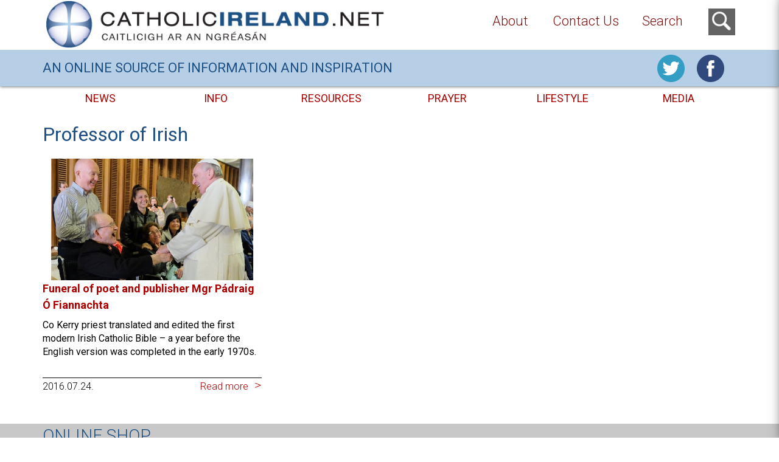

--- FILE ---
content_type: text/html; charset=UTF-8
request_url: https://www.catholicireland.net/tag/professor-of-irish/
body_size: 15109
content:
<!DOCTYPE html>
<!--[if IE 6]>
<html id="ie6" lang="en-US">
<![endif]-->
<!--[if IE 7]>
<html id="ie7" lang="en-US">
<![endif]-->
<!--[if IE 8]>
<html id="ie8" lang="en-US">
<![endif]-->
<!--[if !(IE 6) | !(IE 7) | !(IE 8)  ]><!-->
<html lang="en-US">
<!--<![endif]-->
<head>
<meta charset="UTF-8" />
<title>Professor of Irish Archives - Catholicireland.netCatholicireland.net</title>
<link rel="profile" href="http://gmpg.org/xfn/11" />
<link rel="pingback" href="" />
<link rel="stylesheet" href="https://maxcdn.bootstrapcdn.com/bootstrap/3.3.6/css/bootstrap.min.css">

<!--
<meta name="viewport" content="initial-scale=1,user-scalable=no,maximum-scale=1,width=device-width,height=device-height">
-->

<script type="text/javascript">
	if (screen.availWidth <= 770 && screen.availWidth >= 760) {
		var metaTag=document.createElement('meta');
		metaTag.name = "viewport"
		metaTag.content = "height=device-height"
		document.getElementsByTagName('head')[0].appendChild(metaTag);
	} else {
		var metaTag=document.createElement('meta');
		metaTag.name = "viewport"
		metaTag.content = "initial-scale=1, user-scalable=no, maximum-scale=1, width=device-width, height=device-height"
		document.getElementsByTagName('head')[0].appendChild(metaTag);
	}
</script>

<meta name='robots' content='index, follow, max-image-preview:large, max-snippet:-1, max-video-preview:-1' />
	<style>img:is([sizes="auto" i], [sizes^="auto," i]) { contain-intrinsic-size: 3000px 1500px }</style>
	<!-- Google tag (gtag.js) consent mode dataLayer added by Site Kit -->
<script type="text/javascript" id="google_gtagjs-js-consent-mode-data-layer">
/* <![CDATA[ */
window.dataLayer = window.dataLayer || [];function gtag(){dataLayer.push(arguments);}
gtag('consent', 'default', {"ad_personalization":"denied","ad_storage":"denied","ad_user_data":"denied","analytics_storage":"denied","functionality_storage":"denied","security_storage":"denied","personalization_storage":"denied","region":["AT","BE","BG","CH","CY","CZ","DE","DK","EE","ES","FI","FR","GB","GR","HR","HU","IE","IS","IT","LI","LT","LU","LV","MT","NL","NO","PL","PT","RO","SE","SI","SK"],"wait_for_update":500});
window._googlesitekitConsentCategoryMap = {"statistics":["analytics_storage"],"marketing":["ad_storage","ad_user_data","ad_personalization"],"functional":["functionality_storage","security_storage"],"preferences":["personalization_storage"]};
window._googlesitekitConsents = {"ad_personalization":"denied","ad_storage":"denied","ad_user_data":"denied","analytics_storage":"denied","functionality_storage":"denied","security_storage":"denied","personalization_storage":"denied","region":["AT","BE","BG","CH","CY","CZ","DE","DK","EE","ES","FI","FR","GB","GR","HR","HU","IE","IS","IT","LI","LT","LU","LV","MT","NL","NO","PL","PT","RO","SE","SI","SK"],"wait_for_update":500};
/* ]]> */
</script>
<!-- End Google tag (gtag.js) consent mode dataLayer added by Site Kit -->

	<!-- This site is optimized with the Yoast SEO plugin v26.5 - https://yoast.com/wordpress/plugins/seo/ -->
	<link rel="canonical" href="https://www.catholicireland.net/tag/professor-of-irish/" />
	<meta property="og:locale" content="en_US" />
	<meta property="og:type" content="article" />
	<meta property="og:title" content="Professor of Irish Archives - Catholicireland.net" />
	<meta property="og:url" content="https://www.catholicireland.net/tag/professor-of-irish/" />
	<meta property="og:site_name" content="Catholicireland.net" />
	<meta name="twitter:card" content="summary_large_image" />
	<script type="application/ld+json" class="yoast-schema-graph">{"@context":"https://schema.org","@graph":[{"@type":"CollectionPage","@id":"https://www.catholicireland.net/tag/professor-of-irish/","url":"https://www.catholicireland.net/tag/professor-of-irish/","name":"Professor of Irish Archives - Catholicireland.net","isPartOf":{"@id":"https://www.catholicireland.net/#website"},"primaryImageOfPage":{"@id":"https://www.catholicireland.net/tag/professor-of-irish/#primaryimage"},"image":{"@id":"https://www.catholicireland.net/tag/professor-of-irish/#primaryimage"},"thumbnailUrl":"https://media2.catholicireland.net/wp-content/uploads/2016/07/Mgr-Padraig-O-Fiannachta-meeting-Pope-Francis.jpg","breadcrumb":{"@id":"https://www.catholicireland.net/tag/professor-of-irish/#breadcrumb"},"inLanguage":"en-US"},{"@type":"ImageObject","inLanguage":"en-US","@id":"https://www.catholicireland.net/tag/professor-of-irish/#primaryimage","url":"https://media2.catholicireland.net/wp-content/uploads/2016/07/Mgr-Padraig-O-Fiannachta-meeting-Pope-Francis.jpg","contentUrl":"https://media2.catholicireland.net/wp-content/uploads/2016/07/Mgr-Padraig-O-Fiannachta-meeting-Pope-Francis.jpg","width":621,"height":393,"caption":"Monsignor Padraig Ó Fiannachta meeting Pope Francis in Rome last November."},{"@type":"BreadcrumbList","@id":"https://www.catholicireland.net/tag/professor-of-irish/#breadcrumb","itemListElement":[{"@type":"ListItem","position":1,"name":"Home","item":"https://www.catholicireland.net/"},{"@type":"ListItem","position":2,"name":"Professor of Irish"}]},{"@type":"WebSite","@id":"https://www.catholicireland.net/#website","url":"https://www.catholicireland.net/","name":"Catholicireland.net","description":"Catholic Ireland .Net","potentialAction":[{"@type":"SearchAction","target":{"@type":"EntryPoint","urlTemplate":"https://www.catholicireland.net/?s={search_term_string}"},"query-input":{"@type":"PropertyValueSpecification","valueRequired":true,"valueName":"search_term_string"}}],"inLanguage":"en-US"}]}</script>
	<!-- / Yoast SEO plugin. -->


<link rel='dns-prefetch' href='//www.catholicireland.net' />
<link rel='dns-prefetch' href='//www.googletagmanager.com' />
<link rel='dns-prefetch' href='//ajax.googleapis.com' />
<link rel='dns-prefetch' href='//maxcdn.bootstrapcdn.com' />
<script type="text/javascript">
/* <![CDATA[ */
window._wpemojiSettings = {"baseUrl":"https:\/\/s.w.org\/images\/core\/emoji\/16.0.1\/72x72\/","ext":".png","svgUrl":"https:\/\/s.w.org\/images\/core\/emoji\/16.0.1\/svg\/","svgExt":".svg","source":{"concatemoji":"https:\/\/www.catholicireland.net\/wp-includes\/js\/wp-emoji-release.min.js?ver=6.8.3"}};
/*! This file is auto-generated */
!function(s,n){var o,i,e;function c(e){try{var t={supportTests:e,timestamp:(new Date).valueOf()};sessionStorage.setItem(o,JSON.stringify(t))}catch(e){}}function p(e,t,n){e.clearRect(0,0,e.canvas.width,e.canvas.height),e.fillText(t,0,0);var t=new Uint32Array(e.getImageData(0,0,e.canvas.width,e.canvas.height).data),a=(e.clearRect(0,0,e.canvas.width,e.canvas.height),e.fillText(n,0,0),new Uint32Array(e.getImageData(0,0,e.canvas.width,e.canvas.height).data));return t.every(function(e,t){return e===a[t]})}function u(e,t){e.clearRect(0,0,e.canvas.width,e.canvas.height),e.fillText(t,0,0);for(var n=e.getImageData(16,16,1,1),a=0;a<n.data.length;a++)if(0!==n.data[a])return!1;return!0}function f(e,t,n,a){switch(t){case"flag":return n(e,"\ud83c\udff3\ufe0f\u200d\u26a7\ufe0f","\ud83c\udff3\ufe0f\u200b\u26a7\ufe0f")?!1:!n(e,"\ud83c\udde8\ud83c\uddf6","\ud83c\udde8\u200b\ud83c\uddf6")&&!n(e,"\ud83c\udff4\udb40\udc67\udb40\udc62\udb40\udc65\udb40\udc6e\udb40\udc67\udb40\udc7f","\ud83c\udff4\u200b\udb40\udc67\u200b\udb40\udc62\u200b\udb40\udc65\u200b\udb40\udc6e\u200b\udb40\udc67\u200b\udb40\udc7f");case"emoji":return!a(e,"\ud83e\udedf")}return!1}function g(e,t,n,a){var r="undefined"!=typeof WorkerGlobalScope&&self instanceof WorkerGlobalScope?new OffscreenCanvas(300,150):s.createElement("canvas"),o=r.getContext("2d",{willReadFrequently:!0}),i=(o.textBaseline="top",o.font="600 32px Arial",{});return e.forEach(function(e){i[e]=t(o,e,n,a)}),i}function t(e){var t=s.createElement("script");t.src=e,t.defer=!0,s.head.appendChild(t)}"undefined"!=typeof Promise&&(o="wpEmojiSettingsSupports",i=["flag","emoji"],n.supports={everything:!0,everythingExceptFlag:!0},e=new Promise(function(e){s.addEventListener("DOMContentLoaded",e,{once:!0})}),new Promise(function(t){var n=function(){try{var e=JSON.parse(sessionStorage.getItem(o));if("object"==typeof e&&"number"==typeof e.timestamp&&(new Date).valueOf()<e.timestamp+604800&&"object"==typeof e.supportTests)return e.supportTests}catch(e){}return null}();if(!n){if("undefined"!=typeof Worker&&"undefined"!=typeof OffscreenCanvas&&"undefined"!=typeof URL&&URL.createObjectURL&&"undefined"!=typeof Blob)try{var e="postMessage("+g.toString()+"("+[JSON.stringify(i),f.toString(),p.toString(),u.toString()].join(",")+"));",a=new Blob([e],{type:"text/javascript"}),r=new Worker(URL.createObjectURL(a),{name:"wpTestEmojiSupports"});return void(r.onmessage=function(e){c(n=e.data),r.terminate(),t(n)})}catch(e){}c(n=g(i,f,p,u))}t(n)}).then(function(e){for(var t in e)n.supports[t]=e[t],n.supports.everything=n.supports.everything&&n.supports[t],"flag"!==t&&(n.supports.everythingExceptFlag=n.supports.everythingExceptFlag&&n.supports[t]);n.supports.everythingExceptFlag=n.supports.everythingExceptFlag&&!n.supports.flag,n.DOMReady=!1,n.readyCallback=function(){n.DOMReady=!0}}).then(function(){return e}).then(function(){var e;n.supports.everything||(n.readyCallback(),(e=n.source||{}).concatemoji?t(e.concatemoji):e.wpemoji&&e.twemoji&&(t(e.twemoji),t(e.wpemoji)))}))}((window,document),window._wpemojiSettings);
/* ]]> */
</script>
<style id='wp-emoji-styles-inline-css' type='text/css'>

	img.wp-smiley, img.emoji {
		display: inline !important;
		border: none !important;
		box-shadow: none !important;
		height: 1em !important;
		width: 1em !important;
		margin: 0 0.07em !important;
		vertical-align: -0.1em !important;
		background: none !important;
		padding: 0 !important;
	}
</style>
<link rel='stylesheet' id='wp-block-library-css' href='https://www.catholicireland.net/wp-includes/css/dist/block-library/style.min.css?ver=6.8.3' type='text/css' media='all' />
<style id='classic-theme-styles-inline-css' type='text/css'>
/*! This file is auto-generated */
.wp-block-button__link{color:#fff;background-color:#32373c;border-radius:9999px;box-shadow:none;text-decoration:none;padding:calc(.667em + 2px) calc(1.333em + 2px);font-size:1.125em}.wp-block-file__button{background:#32373c;color:#fff;text-decoration:none}
</style>
<style id='global-styles-inline-css' type='text/css'>
:root{--wp--preset--aspect-ratio--square: 1;--wp--preset--aspect-ratio--4-3: 4/3;--wp--preset--aspect-ratio--3-4: 3/4;--wp--preset--aspect-ratio--3-2: 3/2;--wp--preset--aspect-ratio--2-3: 2/3;--wp--preset--aspect-ratio--16-9: 16/9;--wp--preset--aspect-ratio--9-16: 9/16;--wp--preset--color--black: #000000;--wp--preset--color--cyan-bluish-gray: #abb8c3;--wp--preset--color--white: #ffffff;--wp--preset--color--pale-pink: #f78da7;--wp--preset--color--vivid-red: #cf2e2e;--wp--preset--color--luminous-vivid-orange: #ff6900;--wp--preset--color--luminous-vivid-amber: #fcb900;--wp--preset--color--light-green-cyan: #7bdcb5;--wp--preset--color--vivid-green-cyan: #00d084;--wp--preset--color--pale-cyan-blue: #8ed1fc;--wp--preset--color--vivid-cyan-blue: #0693e3;--wp--preset--color--vivid-purple: #9b51e0;--wp--preset--gradient--vivid-cyan-blue-to-vivid-purple: linear-gradient(135deg,rgba(6,147,227,1) 0%,rgb(155,81,224) 100%);--wp--preset--gradient--light-green-cyan-to-vivid-green-cyan: linear-gradient(135deg,rgb(122,220,180) 0%,rgb(0,208,130) 100%);--wp--preset--gradient--luminous-vivid-amber-to-luminous-vivid-orange: linear-gradient(135deg,rgba(252,185,0,1) 0%,rgba(255,105,0,1) 100%);--wp--preset--gradient--luminous-vivid-orange-to-vivid-red: linear-gradient(135deg,rgba(255,105,0,1) 0%,rgb(207,46,46) 100%);--wp--preset--gradient--very-light-gray-to-cyan-bluish-gray: linear-gradient(135deg,rgb(238,238,238) 0%,rgb(169,184,195) 100%);--wp--preset--gradient--cool-to-warm-spectrum: linear-gradient(135deg,rgb(74,234,220) 0%,rgb(151,120,209) 20%,rgb(207,42,186) 40%,rgb(238,44,130) 60%,rgb(251,105,98) 80%,rgb(254,248,76) 100%);--wp--preset--gradient--blush-light-purple: linear-gradient(135deg,rgb(255,206,236) 0%,rgb(152,150,240) 100%);--wp--preset--gradient--blush-bordeaux: linear-gradient(135deg,rgb(254,205,165) 0%,rgb(254,45,45) 50%,rgb(107,0,62) 100%);--wp--preset--gradient--luminous-dusk: linear-gradient(135deg,rgb(255,203,112) 0%,rgb(199,81,192) 50%,rgb(65,88,208) 100%);--wp--preset--gradient--pale-ocean: linear-gradient(135deg,rgb(255,245,203) 0%,rgb(182,227,212) 50%,rgb(51,167,181) 100%);--wp--preset--gradient--electric-grass: linear-gradient(135deg,rgb(202,248,128) 0%,rgb(113,206,126) 100%);--wp--preset--gradient--midnight: linear-gradient(135deg,rgb(2,3,129) 0%,rgb(40,116,252) 100%);--wp--preset--font-size--small: 13px;--wp--preset--font-size--medium: 20px;--wp--preset--font-size--large: 36px;--wp--preset--font-size--x-large: 42px;--wp--preset--spacing--20: 0.44rem;--wp--preset--spacing--30: 0.67rem;--wp--preset--spacing--40: 1rem;--wp--preset--spacing--50: 1.5rem;--wp--preset--spacing--60: 2.25rem;--wp--preset--spacing--70: 3.38rem;--wp--preset--spacing--80: 5.06rem;--wp--preset--shadow--natural: 6px 6px 9px rgba(0, 0, 0, 0.2);--wp--preset--shadow--deep: 12px 12px 50px rgba(0, 0, 0, 0.4);--wp--preset--shadow--sharp: 6px 6px 0px rgba(0, 0, 0, 0.2);--wp--preset--shadow--outlined: 6px 6px 0px -3px rgba(255, 255, 255, 1), 6px 6px rgba(0, 0, 0, 1);--wp--preset--shadow--crisp: 6px 6px 0px rgba(0, 0, 0, 1);}:where(.is-layout-flex){gap: 0.5em;}:where(.is-layout-grid){gap: 0.5em;}body .is-layout-flex{display: flex;}.is-layout-flex{flex-wrap: wrap;align-items: center;}.is-layout-flex > :is(*, div){margin: 0;}body .is-layout-grid{display: grid;}.is-layout-grid > :is(*, div){margin: 0;}:where(.wp-block-columns.is-layout-flex){gap: 2em;}:where(.wp-block-columns.is-layout-grid){gap: 2em;}:where(.wp-block-post-template.is-layout-flex){gap: 1.25em;}:where(.wp-block-post-template.is-layout-grid){gap: 1.25em;}.has-black-color{color: var(--wp--preset--color--black) !important;}.has-cyan-bluish-gray-color{color: var(--wp--preset--color--cyan-bluish-gray) !important;}.has-white-color{color: var(--wp--preset--color--white) !important;}.has-pale-pink-color{color: var(--wp--preset--color--pale-pink) !important;}.has-vivid-red-color{color: var(--wp--preset--color--vivid-red) !important;}.has-luminous-vivid-orange-color{color: var(--wp--preset--color--luminous-vivid-orange) !important;}.has-luminous-vivid-amber-color{color: var(--wp--preset--color--luminous-vivid-amber) !important;}.has-light-green-cyan-color{color: var(--wp--preset--color--light-green-cyan) !important;}.has-vivid-green-cyan-color{color: var(--wp--preset--color--vivid-green-cyan) !important;}.has-pale-cyan-blue-color{color: var(--wp--preset--color--pale-cyan-blue) !important;}.has-vivid-cyan-blue-color{color: var(--wp--preset--color--vivid-cyan-blue) !important;}.has-vivid-purple-color{color: var(--wp--preset--color--vivid-purple) !important;}.has-black-background-color{background-color: var(--wp--preset--color--black) !important;}.has-cyan-bluish-gray-background-color{background-color: var(--wp--preset--color--cyan-bluish-gray) !important;}.has-white-background-color{background-color: var(--wp--preset--color--white) !important;}.has-pale-pink-background-color{background-color: var(--wp--preset--color--pale-pink) !important;}.has-vivid-red-background-color{background-color: var(--wp--preset--color--vivid-red) !important;}.has-luminous-vivid-orange-background-color{background-color: var(--wp--preset--color--luminous-vivid-orange) !important;}.has-luminous-vivid-amber-background-color{background-color: var(--wp--preset--color--luminous-vivid-amber) !important;}.has-light-green-cyan-background-color{background-color: var(--wp--preset--color--light-green-cyan) !important;}.has-vivid-green-cyan-background-color{background-color: var(--wp--preset--color--vivid-green-cyan) !important;}.has-pale-cyan-blue-background-color{background-color: var(--wp--preset--color--pale-cyan-blue) !important;}.has-vivid-cyan-blue-background-color{background-color: var(--wp--preset--color--vivid-cyan-blue) !important;}.has-vivid-purple-background-color{background-color: var(--wp--preset--color--vivid-purple) !important;}.has-black-border-color{border-color: var(--wp--preset--color--black) !important;}.has-cyan-bluish-gray-border-color{border-color: var(--wp--preset--color--cyan-bluish-gray) !important;}.has-white-border-color{border-color: var(--wp--preset--color--white) !important;}.has-pale-pink-border-color{border-color: var(--wp--preset--color--pale-pink) !important;}.has-vivid-red-border-color{border-color: var(--wp--preset--color--vivid-red) !important;}.has-luminous-vivid-orange-border-color{border-color: var(--wp--preset--color--luminous-vivid-orange) !important;}.has-luminous-vivid-amber-border-color{border-color: var(--wp--preset--color--luminous-vivid-amber) !important;}.has-light-green-cyan-border-color{border-color: var(--wp--preset--color--light-green-cyan) !important;}.has-vivid-green-cyan-border-color{border-color: var(--wp--preset--color--vivid-green-cyan) !important;}.has-pale-cyan-blue-border-color{border-color: var(--wp--preset--color--pale-cyan-blue) !important;}.has-vivid-cyan-blue-border-color{border-color: var(--wp--preset--color--vivid-cyan-blue) !important;}.has-vivid-purple-border-color{border-color: var(--wp--preset--color--vivid-purple) !important;}.has-vivid-cyan-blue-to-vivid-purple-gradient-background{background: var(--wp--preset--gradient--vivid-cyan-blue-to-vivid-purple) !important;}.has-light-green-cyan-to-vivid-green-cyan-gradient-background{background: var(--wp--preset--gradient--light-green-cyan-to-vivid-green-cyan) !important;}.has-luminous-vivid-amber-to-luminous-vivid-orange-gradient-background{background: var(--wp--preset--gradient--luminous-vivid-amber-to-luminous-vivid-orange) !important;}.has-luminous-vivid-orange-to-vivid-red-gradient-background{background: var(--wp--preset--gradient--luminous-vivid-orange-to-vivid-red) !important;}.has-very-light-gray-to-cyan-bluish-gray-gradient-background{background: var(--wp--preset--gradient--very-light-gray-to-cyan-bluish-gray) !important;}.has-cool-to-warm-spectrum-gradient-background{background: var(--wp--preset--gradient--cool-to-warm-spectrum) !important;}.has-blush-light-purple-gradient-background{background: var(--wp--preset--gradient--blush-light-purple) !important;}.has-blush-bordeaux-gradient-background{background: var(--wp--preset--gradient--blush-bordeaux) !important;}.has-luminous-dusk-gradient-background{background: var(--wp--preset--gradient--luminous-dusk) !important;}.has-pale-ocean-gradient-background{background: var(--wp--preset--gradient--pale-ocean) !important;}.has-electric-grass-gradient-background{background: var(--wp--preset--gradient--electric-grass) !important;}.has-midnight-gradient-background{background: var(--wp--preset--gradient--midnight) !important;}.has-small-font-size{font-size: var(--wp--preset--font-size--small) !important;}.has-medium-font-size{font-size: var(--wp--preset--font-size--medium) !important;}.has-large-font-size{font-size: var(--wp--preset--font-size--large) !important;}.has-x-large-font-size{font-size: var(--wp--preset--font-size--x-large) !important;}
:where(.wp-block-post-template.is-layout-flex){gap: 1.25em;}:where(.wp-block-post-template.is-layout-grid){gap: 1.25em;}
:where(.wp-block-columns.is-layout-flex){gap: 2em;}:where(.wp-block-columns.is-layout-grid){gap: 2em;}
:root :where(.wp-block-pullquote){font-size: 1.5em;line-height: 1.6;}
</style>
<link rel='stylesheet' id='contact-form-7-css' href='https://www.catholicireland.net/wp-content/plugins/contact-form-7/includes/css/styles.css?ver=6.1.4' type='text/css' media='all' />
<link rel='stylesheet' id='jquery-ui-theme-css' href='https://ajax.googleapis.com/ajax/libs/jqueryui/1.11.4/themes/blitzer/jquery-ui.min.css?ver=1.11.4' type='text/css' media='all' />
<link rel='stylesheet' id='jquery-ui-timepicker-css' href='https://www.catholicireland.net/wp-content/plugins/contact-form-7-datepicker/js/jquery-ui-timepicker/jquery-ui-timepicker-addon.min.css?ver=6.8.3' type='text/css' media='all' />
<link rel='stylesheet' id='menu-image-css' href='https://www.catholicireland.net/wp-content/plugins/menu-image/includes/css/menu-image.css?ver=3.13' type='text/css' media='all' />
<link rel='stylesheet' id='dashicons-css' href='https://www.catholicireland.net/wp-includes/css/dashicons.min.css?ver=6.8.3' type='text/css' media='all' />
<style id='woocommerce-inline-inline-css' type='text/css'>
.woocommerce form .form-row .required { visibility: visible; }
</style>
<link rel='stylesheet' id='cff-css' href='https://www.catholicireland.net/wp-content/plugins/custom-facebook-feed/assets/css/cff-style.min.css?ver=4.3.4' type='text/css' media='all' />
<link rel='stylesheet' id='sb-font-awesome-css' href='https://maxcdn.bootstrapcdn.com/font-awesome/4.7.0/css/font-awesome.min.css?ver=6.8.3' type='text/css' media='all' />
<link rel='stylesheet' id='brands-styles-css' href='https://www.catholicireland.net/wp-content/plugins/woocommerce/assets/css/brands.css?ver=10.3.5' type='text/css' media='all' />
<script type="text/javascript" src="https://www.catholicireland.net/wp-includes/js/jquery/jquery.min.js?ver=3.7.1" id="jquery-core-js"></script>
<script type="text/javascript" src="https://www.catholicireland.net/wp-includes/js/jquery/jquery-migrate.min.js?ver=3.4.1" id="jquery-migrate-js"></script>
<script type="text/javascript" src="https://www.catholicireland.net/wp-content/plugins/twitter-tweets/js/weblizar-fronend-twitter-tweets.js?ver=1" id="wl-weblizar-fronend-twitter-tweets-js"></script>
<script type="text/javascript" src="https://www.catholicireland.net/wp-content/plugins/woocommerce/assets/js/jquery-blockui/jquery.blockUI.min.js?ver=2.7.0-wc.10.3.5" id="wc-jquery-blockui-js" data-wp-strategy="defer"></script>
<script type="text/javascript" id="wc-add-to-cart-js-extra">
/* <![CDATA[ */
var wc_add_to_cart_params = {"ajax_url":"\/wp-admin\/admin-ajax.php","wc_ajax_url":"\/?wc-ajax=%%endpoint%%","i18n_view_cart":"View cart","cart_url":"https:\/\/www.catholicireland.net\/cart\/","is_cart":"","cart_redirect_after_add":"no"};
/* ]]> */
</script>
<script type="text/javascript" src="https://www.catholicireland.net/wp-content/plugins/woocommerce/assets/js/frontend/add-to-cart.min.js?ver=10.3.5" id="wc-add-to-cart-js" data-wp-strategy="defer"></script>
<script type="text/javascript" src="https://www.catholicireland.net/wp-content/plugins/js_composer/assets/js/vendors/woocommerce-add-to-cart.js?ver=7.7.2" id="vc_woocommerce-add-to-cart-js-js"></script>

<!-- Google tag (gtag.js) snippet added by Site Kit -->
<!-- Google Analytics snippet added by Site Kit -->
<script type="text/javascript" src="https://www.googletagmanager.com/gtag/js?id=GT-W6VMTGS" id="google_gtagjs-js" async></script>
<script type="text/javascript" id="google_gtagjs-js-after">
/* <![CDATA[ */
window.dataLayer = window.dataLayer || [];function gtag(){dataLayer.push(arguments);}
gtag("set","linker",{"domains":["www.catholicireland.net"]});
gtag("js", new Date());
gtag("set", "developer_id.dZTNiMT", true);
gtag("config", "GT-W6VMTGS");
/* ]]> */
</script>
<script></script><link rel="https://api.w.org/" href="https://www.catholicireland.net/wp-json/" /><link rel="alternate" title="JSON" type="application/json" href="https://www.catholicireland.net/wp-json/wp/v2/tags/17903" /><meta name="generator" content="WordPress 6.8.3" />
<meta name="generator" content="WooCommerce 10.3.5" />
<meta name="generator" content="Site Kit by Google 1.167.0" /><link href='https://fonts.googleapis.com/css?family=Roboto:400,300,700&subset=latin,latin-ext' rel='stylesheet' type='text/css'><link type="text/css" rel="stylesheet" href="https://www.catholicireland.net/wp-content/themes/ci_net_2K16/css/jquery.jscrollpane.css"><link type="text/css" rel="stylesheet" href="https://www.catholicireland.net/wp-content/themes/ci_net_2K16/css/owl.carousel.css"><link type="text/css" rel="stylesheet" href="https://www.catholicireland.net/wp-content/themes/ci_net_2K16/css/owl.theme.css"><script type="text/javascript" src="https://www.catholicireland.net/wp-content/themes/ci_net_2K16/js/jquery.jscrollpane.min.js"></script><script type="text/javascript" src="https://www.catholicireland.net/wp-content/themes/ci_net_2K16/js/jquery-ui.min.js"></script><script type="text/javascript" src="https://www.catholicireland.net/wp-content/themes/ci_net_2K16/js/jquery.mousewheel.js"></script><script type="text/javascript" src="https://www.catholicireland.net/wp-content/themes/ci_net_2K16/js/owl.carousel.js"></script>	<noscript><style>.woocommerce-product-gallery{ opacity: 1 !important; }</style></noscript>
	<meta name="generator" content="Powered by WPBakery Page Builder - drag and drop page builder for WordPress."/>
		<style type="text/css" id="wp-custom-css">
			.thought_content_row{align-items:start !important;}
@media only screen and (max-width: 767px){
.thought_content_row{padding:20px 5px !important;}
body.postid-168158 .single_post .breadcrumbs{padding-top:15px;}
}		</style>
		<noscript><style> .wpb_animate_when_almost_visible { opacity: 1; }</style></noscript><link rel="stylesheet" type="text/css" media="all" href="https://www.catholicireland.net/wp-content/themes/ci_net_2K16/style.css" />
<link type="text/css" rel="stylesheet" href="https://www.catholicireland.net/wp-content/themes/ci_net_2K16/css/noindex.css"><link type="text/css" rel="stylesheet" href="https://www.catholicireland.net/wp-content/themes/ci_net_2K16/css/custom.css">
</head>
<body class="archive tag tag-professor-of-irish tag-17903 wp-theme-ci_net_2K16 theme-ci_net_2K16 woocommerce-no-js wpb-js-composer js-comp-ver-7.7.2 vc_responsive">
<!--
<div class="loader"></div>
-->
<div id="resp_menu">	
<div vlass="minimenumain">
	<div class="minimenuface">
		<a href="https://www.facebook.com/catholicireland" target="_blank"><img src="https://www.catholicireland.net/wp-content/themes/ci_net_2K16/images/facebook.png"></a>
	</div>
	<div class="minimenutwi">
		<a href="https://twitter.com/@CiNetNews" target="_blank"><img src="https://www.catholicireland.net/wp-content/themes/ci_net_2K16/images/twitter.png"></a>
	</div>
	<div class="minimenucart">
		
	</div>
	<div class="minimenusearchmain">
		<form method="get" action="" autocomplete="on">
			<input id="search2" type="text" placeholder="Search">
			<input id="search_submit2" value="" type="submit">
		</form>
	</div>
</div>
<div class="minicontact"><a href="/about">About</a></div>
<div class="miniabout"><a href="/shop">Shop</a></div>
<div class="miniabout"><a href="/contact">Contact Us</a></div>

		<div class="mainmenu-resp"><ul id="resp-menu" class="menu"><li id="menu-item-98175" class="menu-item menu-item-type-custom menu-item-object-custom menu-item-has-children menu-item-98175"><a class="menu-image-title-above menu-image-not-hovered"><span class="menu-image-title-above menu-image-title">News</span><img width="123" height="123" src="https://www.catholicireland.net/wp-content/uploads/2016/05/news-24x24.png" class="menu-image menu-image-title-above" alt="" decoding="async" loading="lazy" /></a>
<ul class="sub-menu">
	<li id="menu-item-98179" class="menu-item menu-item-type-taxonomy menu-item-object-category menu-item-98179"><a href="https://www.catholicireland.net/?cat=1372">LATEST NEWS</a></li>
	<li id="menu-item-98181" class="menu-item menu-item-type-taxonomy menu-item-object-category menu-item-98181"><a href="https://www.catholicireland.net/?cat=1373">NEWS VIDEOS</a></li>
	<li id="menu-item-98183" class="menu-item menu-item-type-custom menu-item-object-custom menu-item-98183"><a href="/catholic-irelands-news-team/">NEWS TEAM</a></li>
	<li id="menu-item-98185" class="menu-item menu-item-type-custom menu-item-object-custom menu-item-98185"><a href="/category/news-archives/">NEWS ARCHIVES</a></li>
	<li id="menu-item-98187" class="menu-item menu-item-type-custom menu-item-object-custom menu-item-98187"><a href="/useful">USEFUL LINKS</a></li>
</ul>
</li>
<li id="menu-item-98189" class="menu-item menu-item-type-custom menu-item-object-custom menu-item-has-children menu-item-98189"><a class="menu-image-title-above menu-image-not-hovered"><span class="menu-image-title-above menu-image-title">Info</span><img width="123" height="123" src="https://www.catholicireland.net/wp-content/uploads/2016/05/info-24x24.png" class="menu-image menu-image-title-above" alt="" decoding="async" loading="lazy" /></a>
<ul class="sub-menu">
	<li id="menu-item-98193" class="menu-item menu-item-type-custom menu-item-object-custom menu-item-98193"><a href="/contact">CONTACT US</a></li>
	<li id="menu-item-98195" class="menu-item menu-item-type-custom menu-item-object-custom menu-item-98195"><a href="/dioceses">DIOCESES</a></li>
	<li id="menu-item-98197" class="menu-item menu-item-type-custom menu-item-object-custom menu-item-98197"><a href="/about">ABOUT CATHOLICIRELAND.NET</a></li>
	<li id="menu-item-98199" class="menu-item menu-item-type-custom menu-item-object-custom menu-item-98199"><a href="/mass-times">PARISHES</a></li>
	<li id="menu-item-98201" class="menu-item menu-item-type-custom menu-item-object-custom menu-item-98201"><a href="/mass-times">MASS TIMES</a></li>
	<li id="menu-item-98203" class="menu-item menu-item-type-custom menu-item-object-custom menu-item-98203"><a href="/icbc">IRISH BISHOP’S CONFERENCE</a></li>
	<li id="menu-item-98205" class="menu-item menu-item-type-custom menu-item-object-custom menu-item-98205"><a href="/calendar">EVENTS</a></li>
	<li id="menu-item-98207" class="menu-item menu-item-type-post_type menu-item-object-page menu-item-98207"><a href="https://www.catholicireland.net/retreats/">RETREAT CENTRES</a></li>
	<li id="menu-item-98209" class="menu-item menu-item-type-custom menu-item-object-custom menu-item-98209"><a href="/orders">LIST OF RELIGIOUS ORDERS</a></li>
	<li id="menu-item-98473" class="menu-item menu-item-type-post_type menu-item-object-page menu-item-98473"><a href="https://www.catholicireland.net/volunteer-options/">Volunteer Options</a></li>
	<li id="menu-item-98647" class="menu-item menu-item-type-post_type menu-item-object-page menu-item-98647"><a href="https://www.catholicireland.net/glossary-of-terms/">Glossary of Terms</a></li>
	<li id="menu-item-98221" class="menu-item menu-item-type-post_type menu-item-object-page menu-item-98221"><a href="https://www.catholicireland.net/holy-days-obligation/">Holy Days of Obligation</a></li>
	<li id="menu-item-98461" class="menu-item menu-item-type-post_type menu-item-object-page menu-item-98461"><a href="https://www.catholicireland.net/days-of-prayer/">Days of Prayer</a></li>
	<li id="menu-item-98227" class="menu-item menu-item-type-post_type menu-item-object-page menu-item-98227"><a href="https://www.catholicireland.net/pilgrimage-centres/">PILGRIMAGE CENTRES</a></li>
</ul>
</li>
<li id="menu-item-98233" class="menu-item menu-item-type-custom menu-item-object-custom menu-item-has-children menu-item-98233"><a class="menu-image-title-above menu-image-not-hovered"><span class="menu-image-title-above menu-image-title">Resources</span><img width="123" height="123" src="https://www.catholicireland.net/wp-content/uploads/2016/05/resources-48x48.png" class="menu-image menu-image-title-above" alt="" decoding="async" loading="lazy" /></a>
<ul class="sub-menu">
	<li id="menu-item-98239" class="menu-item menu-item-type-custom menu-item-object-custom menu-item-98239"><a href="/sunday-homily">SUNDAY&#8217;S HOMILIES</a></li>
	<li id="menu-item-98241" class="menu-item menu-item-type-custom menu-item-object-custom menu-item-98241"><a href="/readings">TODAY&#8217;S READINGS</a></li>
	<li id="menu-item-98245" class="menu-item menu-item-type-custom menu-item-object-custom menu-item-98245"><a href="/pictorial-thought-day">Pictorial Thought of the Day</a></li>
	<li id="menu-item-99415" class="menu-item menu-item-type-custom menu-item-object-custom menu-item-99415"><a href="https://www.catholicireland.net/croi-nua-programme-faith-renewal/">Croí Nua</a></li>
	<li id="menu-item-98985" class="menu-item menu-item-type-post_type menu-item-object-page menu-item-98985"><a href="https://www.catholicireland.net/reflections/">Reflections</a></li>
	<li id="menu-item-99015" class="menu-item menu-item-type-post_type menu-item-object-page menu-item-99015"><a href="https://www.catholicireland.net/classroom/">Classroom</a></li>
	<li id="menu-item-99027" class="menu-item menu-item-type-post_type menu-item-object-page menu-item-99027"><a href="https://www.catholicireland.net/sacraments/">Sacraments</a></li>
	<li id="menu-item-98261" class="menu-item menu-item-type-taxonomy menu-item-object-category menu-item-98261"><a href="https://www.catholicireland.net/?cat=16131">ARTICLES</a></li>
	<li id="menu-item-161008" class="menu-item menu-item-type-custom menu-item-object-custom menu-item-161008"><a href="https://www.catholicireland.net/readings/?feature=sunday&#038;lang=irish">Léachtaí D&#8217;Inniú</a></li>
</ul>
</li>
<li id="menu-item-98263" class="menu-item menu-item-type-custom menu-item-object-custom menu-item-has-children menu-item-98263"><a class="menu-image-title-above menu-image-not-hovered"><span class="menu-image-title-above menu-image-title">Prayer</span><img width="123" height="123" src="https://www.catholicireland.net/wp-content/uploads/2016/05/pray-24x24.png" class="menu-image menu-image-title-above" alt="" decoding="async" loading="lazy" /></a>
<ul class="sub-menu">
	<li id="menu-item-98279" class="menu-item menu-item-type-custom menu-item-object-custom menu-item-98279"><a href="/saint-day">SAINT OF THE DAY</a></li>
	<li id="menu-item-98949" class="menu-item menu-item-type-post_type menu-item-object-page menu-item-98949"><a href="https://www.catholicireland.net/meditation/">Meditation</a></li>
	<li id="menu-item-98287" class="menu-item menu-item-type-custom menu-item-object-custom menu-item-98287"><a href="/thought-for-the-day/?feature=reflection">THOUGHT OF THE DAY</a></li>
	<li id="menu-item-98485" class="menu-item menu-item-type-post_type menu-item-object-post menu-item-98485"><a href="https://www.catholicireland.net/98475-2/">PRAYERS FOR EVERYDAY</a></li>
	<li id="menu-item-98299" class="menu-item menu-item-type-custom menu-item-object-custom menu-item-98299"><a href="/pictorial-thought-day">Pictorial Thought of the Day</a></li>
	<li id="menu-item-98825" class="menu-item menu-item-type-post_type menu-item-object-page menu-item-98825"><a href="https://www.catholicireland.net/blessings/">Blessings</a></li>
</ul>
</li>
<li id="menu-item-98309" class="menu-item menu-item-type-custom menu-item-object-custom menu-item-has-children menu-item-98309"><a class="menu-image-title-above menu-image-not-hovered"><span class="menu-image-title-above menu-image-title">Lifestyle</span><img width="123" height="123" src="https://www.catholicireland.net/wp-content/uploads/2016/05/lifestyle-24x24.png" class="menu-image menu-image-title-above" alt="" decoding="async" loading="lazy" /></a>
<ul class="sub-menu">
	<li id="menu-item-98951" class="menu-item menu-item-type-post_type menu-item-object-page menu-item-98951"><a href="https://www.catholicireland.net/meditation/">Meditation</a></li>
	<li id="menu-item-99417" class="menu-item menu-item-type-custom menu-item-object-custom menu-item-99417"><a href="https://www.catholicireland.net/croi-nua-programme-faith-renewal/">Croí Nua</a></li>
	<li id="menu-item-98965" class="menu-item menu-item-type-post_type menu-item-object-post menu-item-98965"><a href="https://www.catholicireland.net/spirituality/">Spirituality</a></li>
	<li id="menu-item-98955" class="menu-item menu-item-type-post_type menu-item-object-page menu-item-98955"><a href="https://www.catholicireland.net/family/">Family</a></li>
	<li id="menu-item-98323" class="menu-item menu-item-type-taxonomy menu-item-object-category menu-item-98323"><a href="https://www.catholicireland.net/?cat=16133">MILESTONES</a></li>
	<li id="menu-item-98467" class="menu-item menu-item-type-post_type menu-item-object-page menu-item-98467"><a href="https://www.catholicireland.net/support-services-ireland/">Support Services</a></li>
</ul>
</li>
<li id="menu-item-98335" class="menu-item menu-item-type-custom menu-item-object-custom menu-item-has-children menu-item-98335"><a class="menu-image-title-above menu-image-not-hovered"><span class="menu-image-title-above menu-image-title">Media</span><img width="123" height="123" src="https://www.catholicireland.net/wp-content/uploads/2016/05/media-24x24.png" class="menu-image menu-image-title-above" alt="" decoding="async" loading="lazy" /></a>
<ul class="sub-menu">
	<li id="menu-item-98353" class="menu-item menu-item-type-custom menu-item-object-custom menu-item-98353"><a href="/media">RADIO</a></li>
	<li id="menu-item-99501" class="menu-item menu-item-type-custom menu-item-object-custom menu-item-99501"><a href="https://www.catholicireland.net/category/popes-videos/">The Pope Video</a></li>
	<li id="menu-item-98355" class="menu-item menu-item-type-custom menu-item-object-custom menu-item-98355"><a href="/media">MAGAZINES &#038; PERIODICALS</a></li>
	<li id="menu-item-98357" class="menu-item menu-item-type-custom menu-item-object-custom menu-item-98357"><a href="#">BBI ECONFERENCES</a></li>
	<li id="menu-item-98359" class="menu-item menu-item-type-custom menu-item-object-custom menu-item-98359"><a href="#">MUSIC &#038; VIDEO</a></li>
	<li id="menu-item-98361" class="menu-item menu-item-type-custom menu-item-object-custom menu-item-98361"><a target="_blank" href="http://www.churchservices.tv">LIVESTREAM</a></li>
</ul>
</li>
</ul></div><p class="resp-arrow"><img src="https://www.catholicireland.net/wp-content/themes/ci_net_2K16/images/respmenu_arrow.png" class="close-menu"/></p></div>
<div class="container-fluid" id="header">
	<div class="container" style="line-height:70px;">
		<div id="header-top">
			<div class="row">
				<div class="col-lg-6 col-md-6 col-sm-8 col-xs-8" style="padding-right:0px;">
					<a href="https://www.catholicireland.net" id="site-logo"><img src="https://www.catholicireland.net/wp-content/themes/ci_net_2K16/images/logo.png"></a>				</div>
				
				<div class="visible-lg visible-md visible-sm col-lg-6 col-md-6 col-sm-4 col-xs-4">
					<span id="wrap" class="visible-lg visible-md headertitles headertitless">
						
						<form action="/" method="get" autocomplete="on">
							<input type="text" name="s" id="search" placeholder="Search" value="">
							<input id="search_submit" value="" type="submit">
						</form>
						
					</span>
					<span class="visible-lg visible-md headertitles headertitlesc"><a href="/contact">Contact Us</a></span>
					<!--<span class="visible-lg visible-md headertitles headertitlesa"><a href="/shop">Shop</a></span>-->
					<span class="visible-lg visible-md headertitles headertitlesa"><a href="/about">About</a></span>
				</div>
				
				<div class="visible-xs visible-sm col-lg-4 col-md-4 col-sm-4 col-xs-4">
					<div id="resp-menu-icon" style="margin:10px;"></div>
				</div>
			</div>
		</div>
	</div>
	<div class="social">
		<div class="container" style="padding: 5px 15px;">
			<span class="maintitle">
				An online source of Information and Inspiration
			</span>
			<span class="visible-lg visible-md visible-sm subsocial">
				<a href="https://www.facebook.com/catholicireland" target="_blank"><img src="https://www.catholicireland.net/wp-content/themes/ci_net_2K16/images/facebook.png"></a>			</span>
			<span class="visible-lg visible-md visible-sm subsocial">
				<a href="https://twitter.com/catholicireland" target="_blank"><img src="https://www.catholicireland.net/wp-content/themes/ci_net_2K16/images/twitter.png"></a>			</span>
							<span class="visible-lg visible-md visible-sm subsocial">
									</span>
					</div>
	</div>
</div>
<div class="container-fluid" id="main">
	<div class="container conpad">
				<div class="base_menu" id="main-menu">
			<div class="menu-main-menu-container"><ul id="menu-main-menu" class="mainmenu"><li class="menu-item menu-item-type-custom menu-item-object-custom menu-item-98175"><a class="menu-image-title-above menu-image-not-hovered"><span class="menu-image-title-above menu-image-title">News</span><img width="123" height="123" src="https://media1.catholicireland.net/wp-content/uploads/2016/05/news-24x24.png" class="menu-image menu-image-title-above" alt="" decoding="async" /></a></li>
<li class="menu-item menu-item-type-custom menu-item-object-custom menu-item-98189"><a class="menu-image-title-above menu-image-not-hovered"><span class="menu-image-title-above menu-image-title">Info</span><img width="123" height="123" src="https://media1.catholicireland.net/wp-content/uploads/2016/05/info-24x24.png" class="menu-image menu-image-title-above" alt="" decoding="async" /></a></li>
<li class="menu-item menu-item-type-custom menu-item-object-custom menu-item-98233"><a class="menu-image-title-above menu-image-not-hovered"><span class="menu-image-title-above menu-image-title">Resources</span><img width="123" height="123" src="https://media2.catholicireland.net/wp-content/uploads/2016/05/resources-48x48.png" class="menu-image menu-image-title-above" alt="" decoding="async" /></a></li>
<li class="menu-item menu-item-type-custom menu-item-object-custom menu-item-98263"><a class="menu-image-title-above menu-image-not-hovered"><span class="menu-image-title-above menu-image-title">Prayer</span><img width="123" height="123" src="https://media1.catholicireland.net/wp-content/uploads/2016/05/pray-24x24.png" class="menu-image menu-image-title-above" alt="" decoding="async" /></a></li>
<li class="menu-item menu-item-type-custom menu-item-object-custom menu-item-98309"><a class="menu-image-title-above menu-image-not-hovered"><span class="menu-image-title-above menu-image-title">Lifestyle</span><img width="123" height="123" src="https://media1.catholicireland.net/wp-content/uploads/2016/05/lifestyle-24x24.png" class="menu-image menu-image-title-above" alt="" decoding="async" /></a></li>
<li class="menu-item menu-item-type-custom menu-item-object-custom menu-item-98335"><a class="menu-image-title-above menu-image-not-hovered"><span class="menu-image-title-above menu-image-title">Media</span><img width="123" height="123" src="https://media2.catholicireland.net/wp-content/uploads/2016/05/media-24x24.png" class="menu-image menu-image-title-above" alt="" decoding="async" /></a></li>
</ul></div>		</div>
		
		<div id="hyper1" class="hypermenu">
			<div class="hyperpic">
				<img src="https://www.catholicireland.net/wp-content/themes/ci_net_2K16/images/news.png" class="hyperimg">			</div>
			<div class="hypersub">
				<div class="menu-main-menu-container"><ul id="menu-main-menu-1" class="mainmenu"><li class="menu-item menu-item-type-taxonomy menu-item-object-category menu-item-98179"><a href="https://www.catholicireland.net/category/news/">LATEST NEWS</a></li>
<li class="menu-item menu-item-type-taxonomy menu-item-object-category menu-item-98181"><a href="https://www.catholicireland.net/category/videos/">NEWS VIDEOS</a></li>
<li class="menu-item menu-item-type-custom menu-item-object-custom menu-item-98183"><a href="/catholic-irelands-news-team/">NEWS TEAM</a></li>
<li class="menu-item menu-item-type-custom menu-item-object-custom menu-item-98185"><a href="/category/news-archives/">NEWS ARCHIVES</a></li>
<li class="menu-item menu-item-type-custom menu-item-object-custom menu-item-98187"><a href="/useful">USEFUL LINKS</a></li>
</ul></div>			</div>
			<div class="hyperclose" style="background-image: url('https://www.catholicireland.net/wp-content/themes/ci_net_2K16/images/menu_arrow.png');"></div>
		</div>
		
		<div id="hyper2" class="hypermenu">
			<div class="hyperpic">
				<img src="https://www.catholicireland.net/wp-content/themes/ci_net_2K16/images/info.png" class="hyperimg">			</div>
			<div class="hypersub">
				<div class="menu-main-menu-container"><ul id="menu-main-menu-2" class="mainmenu"><li class="menu-item menu-item-type-custom menu-item-object-custom menu-item-98193"><a href="/contact">CONTACT US</a></li>
<li class="menu-item menu-item-type-custom menu-item-object-custom menu-item-98195"><a href="/dioceses">DIOCESES</a></li>
<li class="menu-item menu-item-type-custom menu-item-object-custom menu-item-98197"><a href="/about">ABOUT CATHOLICIRELAND.NET</a></li>
<li class="menu-item menu-item-type-custom menu-item-object-custom menu-item-98199"><a href="/mass-times">PARISHES</a></li>
<li class="menu-item menu-item-type-custom menu-item-object-custom menu-item-98201"><a href="/mass-times">MASS TIMES</a></li>
<li class="menu-item menu-item-type-custom menu-item-object-custom menu-item-98203"><a href="/icbc">IRISH BISHOP’S CONFERENCE</a></li>
<li class="menu-item menu-item-type-custom menu-item-object-custom menu-item-98205"><a href="/calendar">EVENTS</a></li>
<li class="menu-item menu-item-type-post_type menu-item-object-page menu-item-98207"><a href="https://www.catholicireland.net/retreats/">RETREAT CENTRES</a></li>
<li class="menu-item menu-item-type-custom menu-item-object-custom menu-item-98209"><a href="/orders">LIST OF RELIGIOUS ORDERS</a></li>
<li class="menu-item menu-item-type-post_type menu-item-object-page menu-item-98473"><a href="https://www.catholicireland.net/volunteer-options/">Volunteer Options</a></li>
<li class="menu-item menu-item-type-post_type menu-item-object-page menu-item-98647"><a href="https://www.catholicireland.net/glossary-of-terms/">Glossary of Terms</a></li>
<li class="menu-item menu-item-type-post_type menu-item-object-page menu-item-98221"><a href="https://www.catholicireland.net/holy-days-obligation/">Holy Days of Obligation</a></li>
<li class="menu-item menu-item-type-post_type menu-item-object-page menu-item-98461"><a href="https://www.catholicireland.net/days-of-prayer/">Days of Prayer</a></li>
<li class="menu-item menu-item-type-post_type menu-item-object-page menu-item-98227"><a href="https://www.catholicireland.net/pilgrimage-centres/">PILGRIMAGE CENTRES</a></li>
</ul></div>			</div>
			<div class="hyperclose" style="background-image: url('https://www.catholicireland.net/wp-content/themes/ci_net_2K16/images/menu_arrow.png');"></div>
		</div>
		
		<div id="hyper3" class="hypermenu">
			<div class="hyperpic">
				<img src="https://www.catholicireland.net/wp-content/themes/ci_net_2K16/images/resources.png" class="hyperimg">			</div>
			<div class="hypersub">
				<div class="menu-main-menu-container"><ul id="menu-main-menu-3" class="mainmenu"><li class="menu-item menu-item-type-custom menu-item-object-custom menu-item-98239"><a href="/sunday-homily">SUNDAY&#8217;S HOMILIES</a></li>
<li class="menu-item menu-item-type-custom menu-item-object-custom menu-item-98241"><a href="/readings">TODAY&#8217;S READINGS</a></li>
<li class="menu-item menu-item-type-custom menu-item-object-custom menu-item-98245"><a href="/pictorial-thought-day">Pictorial Thought of the Day</a></li>
<li class="menu-item menu-item-type-custom menu-item-object-custom menu-item-99415"><a href="https://www.catholicireland.net/croi-nua-programme-faith-renewal/">Croí Nua</a></li>
<li class="menu-item menu-item-type-post_type menu-item-object-page menu-item-98985"><a href="https://www.catholicireland.net/reflections/">Reflections</a></li>
<li class="menu-item menu-item-type-post_type menu-item-object-page menu-item-99015"><a href="https://www.catholicireland.net/classroom/">Classroom</a></li>
<li class="menu-item menu-item-type-post_type menu-item-object-page menu-item-99027"><a href="https://www.catholicireland.net/sacraments/">Sacraments</a></li>
<li class="menu-item menu-item-type-taxonomy menu-item-object-category menu-item-98261"><a href="https://www.catholicireland.net/category/articles/">ARTICLES</a></li>
<li class="menu-item menu-item-type-custom menu-item-object-custom menu-item-161008"><a href="https://www.catholicireland.net/readings/?feature=sunday&#038;lang=irish">Léachtaí D&#8217;Inniú</a></li>
</ul></div>			</div>
			<div class="hyperclose" style="background-image: url('https://www.catholicireland.net/wp-content/themes/ci_net_2K16/images/menu_arrow.png');"></div>
		</div>
		
		<div id="hyper4" class="hypermenu">
			<div class="hyperpic">
				<img src="https://www.catholicireland.net/wp-content/themes/ci_net_2K16/images/pray.png" class="hyperimg">			</div>
			<div class="hypersub">
				<div class="menu-main-menu-container"><ul id="menu-main-menu-4" class="mainmenu"><li class="menu-item menu-item-type-custom menu-item-object-custom menu-item-98279"><a href="/saint-day">SAINT OF THE DAY</a></li>
<li class="menu-item menu-item-type-post_type menu-item-object-page menu-item-98949"><a href="https://www.catholicireland.net/meditation/">Meditation</a></li>
<li class="menu-item menu-item-type-custom menu-item-object-custom menu-item-98287"><a href="/thought-for-the-day/?feature=reflection">THOUGHT OF THE DAY</a></li>
<li class="menu-item menu-item-type-post_type menu-item-object-post menu-item-98485"><a href="https://www.catholicireland.net/98475-2/">PRAYERS FOR EVERYDAY</a></li>
<li class="menu-item menu-item-type-custom menu-item-object-custom menu-item-98299"><a href="/pictorial-thought-day">Pictorial Thought of the Day</a></li>
<li class="menu-item menu-item-type-post_type menu-item-object-page menu-item-98825"><a href="https://www.catholicireland.net/blessings/">Blessings</a></li>
</ul></div>			</div>
			<div class="hyperclose" style="background-image: url('https://www.catholicireland.net/wp-content/themes/ci_net_2K16/images/menu_arrow.png');"></div>
		</div>
		
		<div id="hyper5" class="hypermenu">
			<div class="hyperpic">
				<img src="https://www.catholicireland.net/wp-content/themes/ci_net_2K16/images/lifestyle.png" class="hyperimg">			</div>
			<div class="hypersub">
				<div class="menu-main-menu-container"><ul id="menu-main-menu-5" class="mainmenu"><li class="menu-item menu-item-type-post_type menu-item-object-page menu-item-98951"><a href="https://www.catholicireland.net/meditation/">Meditation</a></li>
<li class="menu-item menu-item-type-custom menu-item-object-custom menu-item-99417"><a href="https://www.catholicireland.net/croi-nua-programme-faith-renewal/">Croí Nua</a></li>
<li class="menu-item menu-item-type-post_type menu-item-object-post menu-item-98965"><a href="https://www.catholicireland.net/spirituality/">Spirituality</a></li>
<li class="menu-item menu-item-type-post_type menu-item-object-page menu-item-98955"><a href="https://www.catholicireland.net/family/">Family</a></li>
<li class="menu-item menu-item-type-taxonomy menu-item-object-category menu-item-98323"><a href="https://www.catholicireland.net/category/new-milestones/">MILESTONES</a></li>
<li class="menu-item menu-item-type-post_type menu-item-object-page menu-item-98467"><a href="https://www.catholicireland.net/support-services-ireland/">Support Services</a></li>
</ul></div>			</div>
			<div class="hyperclose" style="background-image: url('https://www.catholicireland.net/wp-content/themes/ci_net_2K16/images/menu_arrow.png');"></div>
		</div>
		
		<div id="hyper6" class="hypermenu">
			<div class="hyperpic">
				<img src="https://www.catholicireland.net/wp-content/themes/ci_net_2K16/images/media.png" class="hyperimg">			</div>
			<div class="hypersub">
				<div class="menu-main-menu-container"><ul id="menu-main-menu-6" class="mainmenu"><li class="menu-item menu-item-type-custom menu-item-object-custom menu-item-98353"><a href="/media">RADIO</a></li>
<li class="menu-item menu-item-type-custom menu-item-object-custom menu-item-99501"><a href="https://www.catholicireland.net/category/popes-videos/">The Pope Video</a></li>
<li class="menu-item menu-item-type-custom menu-item-object-custom menu-item-98355"><a href="/media">MAGAZINES &#038; PERIODICALS</a></li>
<li class="menu-item menu-item-type-custom menu-item-object-custom menu-item-98357"><a href="#">BBI ECONFERENCES</a></li>
<li class="menu-item menu-item-type-custom menu-item-object-custom menu-item-98359"><a href="#">MUSIC &#038; VIDEO</a></li>
<li class="menu-item menu-item-type-custom menu-item-object-custom menu-item-98361"><a target="_blank" href="http://www.churchservices.tv">LIVESTREAM</a></li>
</ul></div>			</div>
			<div class="hyperclose" style="background-image: url('https://www.catholicireland.net/wp-content/themes/ci_net_2K16/images/menu_arrow.png');"></div>
		</div>
	<div class="article">
		<h2>Professor of Irish</h2>
				<div class="row">
							<div class="col-lg-4 col-md-4 col-sm-6 col-xs-12 arcbreak">
					<div style="width:100%;">
						<div class="arcimgmain">
							<a href="https://www.catholicireland.net/funeral-poet-publisher-mgr-padraig-o-fiannachta/">
																<img class="arcimage" src="https://media2.catholicireland.net/wp-content/uploads/2016/07/Mgr-Padraig-O-Fiannachta-meeting-Pope-Francis.jpg">
														 </a>
						</div>
						<div class="arccontent">
							<div class="arcword">
								<a href="https://www.catholicireland.net/funeral-poet-publisher-mgr-padraig-o-fiannachta/"><h3 class="arctitle">Funeral of poet and publisher Mgr Pádraig Ó Fiannachta</h3></a>
								<div class="arcexc"><p>Co Kerry priest translated and edited the first modern Irish Catholic Bible – a year before the English version was completed in the early 1970s.</p></div>
							</div>
							<div class="arcfooter">
								<div class="arctime">2016.07.24.</div>
								<div class="arcright">
									<img class="arcimage2" src="https://www.catholicireland.net/wp-content/themes/ci_net_2K16/images/readme.png">
									<a class="arcreadme" href="https://www.catholicireland.net/funeral-poet-publisher-mgr-padraig-o-fiannachta/">Read more</a>
								</div>
							</div>
						</div>
					</div>
				</div>			
				
					
		</div>
				
		
		
	<!-- Pagination -->
	<div class="pagination" style="margin-left: auto; margin-right: auto; position: relative; display: block; width: 360px; text-align: center;">
		<div class="pagination-in"></div>
	</div>
</div>
</div>

<!-- START STORE -->
<div id="storebig" class="container-fluid" style="background-color: #c8c8c8; padding: 0px;">
	<div class="container" style="background-color: #c8c8c8;">
		<a href="/shop">
			<div class="storetitle">Online Shop</div>
		</a>
		<div class="row">
				
			
						<div class="col-lg-3 col-md-6 col-sm-6 col-xs-6">
							<div class="storecon">

								<a id="id-100647" href="https://www.catholicireland.net/product/a-hearts-journey/" title="A Heart&#8217;s Journey">
									
									<div class="storearrimg" style="background: url(https://media1.catholicireland.net/wp-content/uploads/2016/05/AHeartsJourney.jpg) no-repeat 50% 0% / 100%;"></div>									<div style="width: 100%; display: block; position: relative; height: 118px; overflow: hidden;">
										<div class="storetitlel">A Heart&#8217;s Journey</div>
										<div class="storedesc">Warm, tender music for the heart An intimate collection of mantras and chants that sing of…</div>
									</div>
									<div style="width:100%; display: block; height: 30px;">
										<div class="pricebox">
											<div class="storeprice" style="float: right;">
												<span class="woocommerce-Price-amount amount"><bdi><span class="woocommerce-Price-currencySymbol">&euro;</span>18.00</bdi></span>											</div>
										</div>
										<div class="storearr">
											<img src="https://www.catholicireland.net/wp-content/themes/ci_net_2K16/images/arrow-right.png" alt="" width="46px" height="46px" class="">										</div>
									</div>

								</a>
							</div>

						</div>
						
			
						<div class="col-lg-3 col-md-6 col-sm-6 col-xs-6">
							<div class="storecon">

								<a id="id-100681" href="https://www.catholicireland.net/product/let-heart-take-comfort/" title="Let Your Heart Take Comfort">
									
									<div class="storearrimg" style="background: url(https://media2.catholicireland.net/wp-content/uploads/2016/05/LetYourHeartTakeComfort.jpg) no-repeat 50% 0% / 100%;"></div>									<div style="width: 100%; display: block; position: relative; height: 118px; overflow: hidden;">
										<div class="storetitlel">Let Your Heart Take Comfort</div>
										<div class="storedesc">CD includes 32 songs, hymns and instrumental music for Chaplaincy and Christian Funerals. An inspirational collection…</div>
									</div>
									<div style="width:100%; display: block; height: 30px;">
										<div class="pricebox">
											<div class="storeprice" style="float: right;">
												<span class="woocommerce-Price-amount amount"><bdi><span class="woocommerce-Price-currencySymbol">&euro;</span>25.00</bdi></span>											</div>
										</div>
										<div class="storearr">
											<img src="https://www.catholicireland.net/wp-content/themes/ci_net_2K16/images/arrow-right.png" alt="" width="46px" height="46px" class="">										</div>
									</div>

								</a>
							</div>

						</div>
						
			
						<div class="col-lg-3 col-md-6 col-sm-6 col-xs-6">
							<div class="storecon">

								<a id="id-100677" href="https://www.catholicireland.net/product/st-mary-mackillop-cd/" title="St. Mary MacKillop CD">
									
									<div class="storearrimg" style="background: url(https://media1.catholicireland.net/wp-content/uploads/2016/05/StMaryMacKillop.jpg) no-repeat 50% 0% / 100%;"></div>									<div style="width: 100%; display: block; position: relative; height: 118px; overflow: hidden;">
										<div class="storetitlel">St. Mary MacKillop CD</div>
										<div class="storedesc">A wonderful collection of hymns, mantras and songs by Monica Brown in honour of St Mary…</div>
									</div>
									<div style="width:100%; display: block; height: 30px;">
										<div class="pricebox">
											<div class="storeprice" style="float: right;">
												<span class="woocommerce-Price-amount amount"><bdi><span class="woocommerce-Price-currencySymbol">&euro;</span>10.00</bdi></span>											</div>
										</div>
										<div class="storearr">
											<img src="https://www.catholicireland.net/wp-content/themes/ci_net_2K16/images/arrow-right.png" alt="" width="46px" height="46px" class="">										</div>
									</div>

								</a>
							</div>

						</div>
						
			
						<div class="col-lg-3 col-md-6 col-sm-6 col-xs-6">
							<div class="storecon">

								<a id="id-100697" href="https://www.catholicireland.net/product/god-near-adventchristmas-music/" title="Our God is Near (Advent/Christmas Music)">
									
									<div class="storearrimg" style="background: url(https://media2.catholicireland.net/wp-content/uploads/2016/05/OurGodIsNear.jpg) no-repeat 50% 0% / 100%;"></div>									<div style="width: 100%; display: block; position: relative; height: 118px; overflow: hidden;">
										<div class="storetitlel">Our God is Near (Advent/Christmas Music)</div>
										<div class="storedesc">This wonderful collection of 8 hymns and songs presents the scriptural imagery of Advent and Christmas…</div>
									</div>
									<div style="width:100%; display: block; height: 30px;">
										<div class="pricebox">
											<div class="storeprice" style="float: right;">
												<span class="woocommerce-Price-amount amount"><bdi><span class="woocommerce-Price-currencySymbol">&euro;</span>14.00</bdi></span>											</div>
										</div>
										<div class="storearr">
											<img src="https://www.catholicireland.net/wp-content/themes/ci_net_2K16/images/arrow-right.png" alt="" width="46px" height="46px" class="">										</div>
									</div>

								</a>
							</div>

						</div>
						
									
		</div>
	</div>
</div>
<!-- END STORE -->

<!-- START MOBILE -->
<div class="container" style="padding: 0px;">
	<a id="togglestore" href="#store" class="minisocialt visible-xs" style="background: #AB0000;" data-toggle="collapse">Online Shop
		<img src="https://www.catholicireland.net/wp-content/themes/ci_net_2K16/images/arrow-rot.png" class="arrowrotstore arrowrot2">	</a>
	<div id="store" class="collapse">
		<div class="minisocialc visible-xs">
			<div class="row">
					
				
							<div class="col-lg-3 col-md-6 col-sm-6 col-xs-6 storecon2">
								<div class="storecon">

									<a id="id-100693" href="https://www.catholicireland.net/product/still-know-god/" title="Be Still and Know..God is Here">
										
										<div class="storearrimg" style="background: url(https://media1.catholicireland.net/wp-content/uploads/2016/05/BeStillAndKnowGodIsHere.jpg) no-repeat 50% 0% / 100%;"></div>										<div style="width: 100%; display: block; position: relative; height: 118px; overflow: hidden;">
											<div class="storetitlel">Be Still and Know..God is Here</div>
											<div class="storedesc">A wonderful resource for those who know the importance and value of meditation for children! This new collection…</div>
										</div>
										<div style="width:100%; display: block; height: 30px;">
											<div class="pricebox">
												<div class="storeprice" style="float: right;">
													<span class="woocommerce-Price-amount amount"><bdi><span class="woocommerce-Price-currencySymbol">&euro;</span>14.00</bdi></span>												</div>
											</div>
											<div class="storearr">
												<img src="https://www.catholicireland.net/wp-content/themes/ci_net_2K16/images/arrow-right.png" alt="" width="46px" height="46px" class="">											</div>
										</div>

									</a>
								</div>

							</div>
							
				
							<div class="col-lg-3 col-md-6 col-sm-6 col-xs-6 storecon2">
								<div class="storecon">

									<a id="id-100647" href="https://www.catholicireland.net/product/a-hearts-journey/" title="A Heart&#8217;s Journey">
										
										<div class="storearrimg" style="background: url(https://media1.catholicireland.net/wp-content/uploads/2016/05/AHeartsJourney.jpg) no-repeat 50% 0% / 100%;"></div>										<div style="width: 100%; display: block; position: relative; height: 118px; overflow: hidden;">
											<div class="storetitlel">A Heart&#8217;s Journey</div>
											<div class="storedesc">Warm, tender music for the heart An intimate collection of mantras and chants that sing of the heart&#8217;s…</div>
										</div>
										<div style="width:100%; display: block; height: 30px;">
											<div class="pricebox">
												<div class="storeprice" style="float: right;">
													<span class="woocommerce-Price-amount amount"><bdi><span class="woocommerce-Price-currencySymbol">&euro;</span>18.00</bdi></span>												</div>
											</div>
											<div class="storearr">
												<img src="https://www.catholicireland.net/wp-content/themes/ci_net_2K16/images/arrow-right.png" alt="" width="46px" height="46px" class="">											</div>
										</div>

									</a>
								</div>

							</div>
							
				
							<div class="col-lg-3 col-md-6 col-sm-6 col-xs-6 storecon2">
								<div class="storecon">

									<a id="id-100785" href="https://www.catholicireland.net/product/quiet-soul-prayer-rituals/" title="Quiet My Soul Prayer Rituals">
										
										<div class="storearrimg" style="background: url(https://media2.catholicireland.net/wp-content/uploads/2016/05/QuietMySoul.jpg) no-repeat 50% 0% / 100%;"></div>										<div style="width: 100%; display: block; position: relative; height: 118px; overflow: hidden;">
											<div class="storetitlel">Quiet My Soul Prayer Rituals</div>
											<div class="storedesc"></div>
										</div>
										<div style="width:100%; display: block; height: 30px;">
											<div class="pricebox">
												<div class="storeprice" style="float: right;">
													<span class="woocommerce-Price-amount amount"><bdi><span class="woocommerce-Price-currencySymbol">&euro;</span>10.00</bdi></span>												</div>
											</div>
											<div class="storearr">
												<img src="https://www.catholicireland.net/wp-content/themes/ci_net_2K16/images/arrow-right.png" alt="" width="46px" height="46px" class="">											</div>
										</div>

									</a>
								</div>

							</div>
							
				
							<div class="col-lg-3 col-md-6 col-sm-6 col-xs-6 storecon2">
								<div class="storecon">

									<a id="id-100787" href="https://www.catholicireland.net/product/embodying-god-proclaim/" title="Embodying The God We Proclaim">
										
										<div class="storearrimg" style="background: url(https://media1.catholicireland.net/wp-content/uploads/2016/05/EmbodyingTheGodWeProclaim-Book.jpg) no-repeat 50% 0% / 100%;"></div>										<div style="width: 100%; display: block; position: relative; height: 118px; overflow: hidden;">
											<div class="storetitlel">Embodying The God We Proclaim</div>
											<div class="storedesc">Monica Brown writes about how authentic we are as the People of God. Are we more or are…</div>
										</div>
										<div style="width:100%; display: block; height: 30px;">
											<div class="pricebox">
												<div class="storeprice" style="float: right;">
													<span class="woocommerce-Price-amount amount"><bdi><span class="woocommerce-Price-currencySymbol">&euro;</span>15.00</bdi></span>												</div>
											</div>
											<div class="storearr">
												<img src="https://www.catholicireland.net/wp-content/themes/ci_net_2K16/images/arrow-right.png" alt="" width="46px" height="46px" class="">											</div>
										</div>

									</a>
								</div>

							</div>
							
												
			</div>
		</div>
	</div>
</div>
<!-- END MOBILE -->

	</div>
</div>
<div class="container-fluid" id="footer">
	<div class="container footercon">
		CatholicIreland.net © 2025. All Rights Reserved.<br>
	</div>
</div>

<div id="vid-lightbox" style="display:none;">
	<div class="vlb-in" style="width: 80%; max-width: 1200px;">
	<span class="close-vid"></span>
	<iframe id="dynamicframe" width="570" height="320" src=" " frameborder="0" allowfullscreen style="width: 100%;"></iframe>
	</div> 
</div>

<script type="speculationrules">
{"prefetch":[{"source":"document","where":{"and":[{"href_matches":"\/*"},{"not":{"href_matches":["\/wp-*.php","\/wp-admin\/*","\/wp-content\/uploads\/*","\/wp-content\/*","\/wp-content\/plugins\/*","\/wp-content\/themes\/ci_net_2K16\/*","\/*\\?(.+)"]}},{"not":{"selector_matches":"a[rel~=\"nofollow\"]"}},{"not":{"selector_matches":".no-prefetch, .no-prefetch a"}}]},"eagerness":"conservative"}]}
</script>
<!-- Custom Facebook Feed JS -->
<script type="text/javascript">var cffajaxurl = "https://www.catholicireland.net/wp-admin/admin-ajax.php";
var cfflinkhashtags = "true";
</script>
<div id="grey-background"></div>	<script type='text/javascript'>
		(function () {
			var c = document.body.className;
			c = c.replace(/woocommerce-no-js/, 'woocommerce-js');
			document.body.className = c;
		})();
	</script>
	<link rel='stylesheet' id='wc-blocks-style-css' href='https://www.catholicireland.net/wp-content/plugins/woocommerce/assets/client/blocks/wc-blocks.css?ver=wc-10.3.5' type='text/css' media='all' />
<link rel='stylesheet' id='resp-menu-css' href='https://www.catholicireland.net/wp-content/themes/ci_net_2K16/css/resp-menu.css?ver=6.8.3' type='text/css' media='all' />
<script type="text/javascript" src="https://www.catholicireland.net/wp-includes/js/dist/hooks.min.js?ver=4d63a3d491d11ffd8ac6" id="wp-hooks-js"></script>
<script type="text/javascript" src="https://www.catholicireland.net/wp-includes/js/dist/i18n.min.js?ver=5e580eb46a90c2b997e6" id="wp-i18n-js"></script>
<script type="text/javascript" id="wp-i18n-js-after">
/* <![CDATA[ */
wp.i18n.setLocaleData( { 'text direction\u0004ltr': [ 'ltr' ] } );
/* ]]> */
</script>
<script type="text/javascript" src="https://www.catholicireland.net/wp-content/plugins/contact-form-7/includes/swv/js/index.js?ver=6.1.4" id="swv-js"></script>
<script type="text/javascript" id="contact-form-7-js-before">
/* <![CDATA[ */
var wpcf7 = {
    "api": {
        "root": "https:\/\/www.catholicireland.net\/wp-json\/",
        "namespace": "contact-form-7\/v1"
    }
};
/* ]]> */
</script>
<script type="text/javascript" src="https://www.catholicireland.net/wp-content/plugins/contact-form-7/includes/js/index.js?ver=6.1.4" id="contact-form-7-js"></script>
<script type="text/javascript" src="https://www.catholicireland.net/wp-includes/js/jquery/ui/core.min.js?ver=1.13.3" id="jquery-ui-core-js"></script>
<script type="text/javascript" src="https://www.catholicireland.net/wp-includes/js/jquery/ui/datepicker.min.js?ver=1.13.3" id="jquery-ui-datepicker-js"></script>
<script type="text/javascript" id="jquery-ui-datepicker-js-after">
/* <![CDATA[ */
jQuery(function(jQuery){jQuery.datepicker.setDefaults({"closeText":"Close","currentText":"Today","monthNames":["January","February","March","April","May","June","July","August","September","October","November","December"],"monthNamesShort":["Jan","Feb","Mar","Apr","May","Jun","Jul","Aug","Sep","Oct","Nov","Dec"],"nextText":"Next","prevText":"Previous","dayNames":["Sunday","Monday","Tuesday","Wednesday","Thursday","Friday","Saturday"],"dayNamesShort":["Sun","Mon","Tue","Wed","Thu","Fri","Sat"],"dayNamesMin":["S","M","T","W","T","F","S"],"dateFormat":"MM d, yy","firstDay":0,"isRTL":false});});
/* ]]> */
</script>
<script type="text/javascript" src="https://www.catholicireland.net/wp-content/plugins/contact-form-7-datepicker/js/jquery-ui-timepicker/jquery-ui-timepicker-addon.min.js?ver=6.8.3" id="jquery-ui-timepicker-js"></script>
<script type="text/javascript" src="https://www.catholicireland.net/wp-includes/js/jquery/ui/mouse.min.js?ver=1.13.3" id="jquery-ui-mouse-js"></script>
<script type="text/javascript" src="https://www.catholicireland.net/wp-includes/js/jquery/ui/slider.min.js?ver=1.13.3" id="jquery-ui-slider-js"></script>
<script type="text/javascript" src="https://www.catholicireland.net/wp-includes/js/jquery/ui/controlgroup.min.js?ver=1.13.3" id="jquery-ui-controlgroup-js"></script>
<script type="text/javascript" src="https://www.catholicireland.net/wp-includes/js/jquery/ui/checkboxradio.min.js?ver=1.13.3" id="jquery-ui-checkboxradio-js"></script>
<script type="text/javascript" src="https://www.catholicireland.net/wp-includes/js/jquery/ui/button.min.js?ver=1.13.3" id="jquery-ui-button-js"></script>
<script type="text/javascript" src="https://www.catholicireland.net/wp-content/plugins/contact-form-7-datepicker/js/jquery-ui-sliderAccess.js?ver=6.8.3" id="jquery-ui-slider-access-js"></script>
<script type="text/javascript" src="https://www.catholicireland.net/wp-content/plugins/custom-facebook-feed/assets/js/cff-scripts.min.js?ver=4.3.4" id="cffscripts-js"></script>
<script type="text/javascript" src="https://www.catholicireland.net/wp-content/plugins/google-site-kit/dist/assets/js/googlesitekit-consent-mode-bc2e26cfa69fcd4a8261.js" id="googlesitekit-consent-mode-js"></script>
<script type="text/javascript" src="https://www.catholicireland.net/wp-content/plugins/woocommerce/assets/js/sourcebuster/sourcebuster.min.js?ver=10.3.5" id="sourcebuster-js-js"></script>
<script type="text/javascript" id="wc-order-attribution-js-extra">
/* <![CDATA[ */
var wc_order_attribution = {"params":{"lifetime":1.0000000000000001e-5,"session":30,"base64":false,"ajaxurl":"https:\/\/www.catholicireland.net\/wp-admin\/admin-ajax.php","prefix":"wc_order_attribution_","allowTracking":true},"fields":{"source_type":"current.typ","referrer":"current_add.rf","utm_campaign":"current.cmp","utm_source":"current.src","utm_medium":"current.mdm","utm_content":"current.cnt","utm_id":"current.id","utm_term":"current.trm","utm_source_platform":"current.plt","utm_creative_format":"current.fmt","utm_marketing_tactic":"current.tct","session_entry":"current_add.ep","session_start_time":"current_add.fd","session_pages":"session.pgs","session_count":"udata.vst","user_agent":"udata.uag"}};
/* ]]> */
</script>
<script type="text/javascript" src="https://www.catholicireland.net/wp-content/plugins/woocommerce/assets/js/frontend/order-attribution.min.js?ver=10.3.5" id="wc-order-attribution-js"></script>
<script type="text/javascript" id="wp-consent-api-js-extra">
/* <![CDATA[ */
var consent_api = {"consent_type":"","waitfor_consent_hook":"","cookie_expiration":"30","cookie_prefix":"wp_consent","services":[]};
/* ]]> */
</script>
<script type="text/javascript" src="https://www.catholicireland.net/wp-content/plugins/wp-consent-api/assets/js/wp-consent-api.min.js?ver=2.0.0" id="wp-consent-api-js"></script>
<script type="text/javascript" id="wp-consent-api-integration-js-before">
/* <![CDATA[ */
window.wc_order_attribution.params.consentCategory = "marketing";
/* ]]> */
</script>
<script type="text/javascript" src="https://www.catholicireland.net/wp-content/plugins/woocommerce/assets/js/frontend/wp-consent-api-integration.min.js?ver=10.3.5" id="wp-consent-api-integration-js"></script>
<script type="text/javascript" src="https://www.google.com/recaptcha/api.js?render=6Ld25twUAAAAANnSGMwnr2x_qqYnzGjR19tc4x7J&amp;ver=3.0" id="google-recaptcha-js"></script>
<script type="text/javascript" src="https://www.catholicireland.net/wp-includes/js/dist/vendor/wp-polyfill.min.js?ver=3.15.0" id="wp-polyfill-js"></script>
<script type="text/javascript" id="wpcf7-recaptcha-js-before">
/* <![CDATA[ */
var wpcf7_recaptcha = {
    "sitekey": "6Ld25twUAAAAANnSGMwnr2x_qqYnzGjR19tc4x7J",
    "actions": {
        "homepage": "homepage",
        "contactform": "contactform"
    }
};
/* ]]> */
</script>
<script type="text/javascript" src="https://www.catholicireland.net/wp-content/plugins/contact-form-7/modules/recaptcha/index.js?ver=6.1.4" id="wpcf7-recaptcha-js"></script>
<script type="text/javascript" src="https://www.catholicireland.net/wp-content/themes/ci_net_2K16/js/bootstrap.min.js?ver=6.8.3" id="bootstrap-js"></script>
<script type="text/javascript" src="https://www.catholicireland.net/wp-content/themes/ci_net_2K16/js/fluidvids.js?ver=6.8.3" id="fluidvids-js"></script>
<script type="text/javascript" src="https://www.catholicireland.net/wp-content/themes/ci_net_2K16/js/scripts.js?ver=6.8.3" id="go-scripts-js"></script>
<script></script><script type="text/javascript" src="https://www.catholicireland.net/services/js/?ID=140"></script>

<script type="text/javascript">
	jQuery('.menu-image-title-above').click(function(e) {
		e.preventDefault();
	});
</script>

<script type="text/javascript">
	
	// 1
	jQuery('.base_menu ul.mainmenu li.menu-item:nth-child(1)').click(function(e) {
		jQuery(".base_menu ul.mainmenu li.menu-item .menu-image-title").removeClass("hypertitle");
		if ( jQuery("#hyper1").css("display") == "block" ){
			jQuery("#hyper1").hide( "blind", {}, 400 );
		} else {
			jQuery(".base_menu ul.mainmenu li.menu-item:nth-child(1) .menu-image-title").addClass("hypertitle");
			if ( (jQuery("#hyper2").css("display") == "block") || (jQuery("#hyper3").css("display") == "block") || (jQuery("#hyper4").css("display") == "block") || (jQuery("#hyper5").css("display") == "block") || (jQuery("#hyper6").css("display") == "block")){
				jQuery(".hypermenu").hide( "blind", {}, 400 );
				jQuery("#hyper1").delay(400).show( "blind", {}, 400 );
			} else {
				jQuery("#hyper1").show( "blind", {}, 400 );
			}
		}
	});
	
	jQuery('ul#resp-menu li.menu-item:nth-child(1)').click(function(e) {
		jQuery("ul#resp-menu li.menu-item .menu-image-title").removeClass("hypertitle");
		if ( jQuery("ul#resp-menu li.menu-item:nth-child(1) ul.sub-menu").css("display") == "block" ){
			jQuery("ul#resp-menu li.menu-item:nth-child(1) ul.sub-menu").hide( "blind", {}, 400 );
		} else {
			jQuery("ul#resp-menu li.menu-item:nth-child(1) .menu-image-title").addClass("hypertitle");
			if ( (jQuery("ul#resp-menu li.menu-item:nth-child(2) ul.sub-menu").css("display") == "block") || (jQuery("ul#resp-menu li.menu-item:nth-child(3) ul.sub-menu").css("display") == "block") || (jQuery("ul#resp-menu li.menu-item:nth-child(4) ul.sub-menu").css("display") == "block") || (jQuery("ul#resp-menu li.menu-item:nth-child(5) ul.sub-menu").css("display") == "block")  || (jQuery("ul#resp-menu li.menu-item:nth-child(6) ul.sub-menu").css("display") == "block")){
				jQuery("ul#resp-menu li.menu-item ul.sub-menu").hide( "blind", {}, 400 );
				jQuery("ul#resp-menu li.menu-item:nth-child(1) ul.sub-menu").delay(400).show( "blind", {}, 400 );
			} else {
				jQuery("ul#resp-menu li.menu-item:nth-child(1) ul.sub-menu").show( "blind", {}, 400 );
			}
		}
	});
	
	//2
	jQuery('.base_menu ul.mainmenu li.menu-item:nth-child(2)').click(function(e) {
		jQuery(".base_menu ul.mainmenu li.menu-item .menu-image-title").removeClass("hypertitle");
		if ( jQuery("#hyper2").css("display") == "block" ){
			jQuery("#hyper2").hide( "blind", {}, 400 );
		} else {
			jQuery(".base_menu ul.mainmenu li.menu-item:nth-child(2) .menu-image-title").addClass("hypertitle");
			if ( (jQuery("#hyper1").css("display") == "block") || (jQuery("#hyper3").css("display") == "block") || (jQuery("#hyper4").css("display") == "block") || (jQuery("#hyper5").css("display") == "block") || (jQuery("#hyper6").css("display") == "block")){
				jQuery(".hypermenu").hide( "blind", {}, 400 );
				jQuery("#hyper2").delay(400).show( "blind", {}, 400 );
			} else {
				jQuery("#hyper2").show( "blind", {}, 400 );
			}
		}
	});
	
	jQuery('ul#resp-menu li.menu-item:nth-child(2)').click(function(e) {
		jQuery("ul#resp-menu li.menu-item .menu-image-title").removeClass("hypertitle");
		if ( jQuery("ul#resp-menu li.menu-item:nth-child(2) ul.sub-menu").css("display") == "block" ){
			jQuery("ul#resp-menu li.menu-item:nth-child(2) ul.sub-menu").hide( "blind", {}, 400 );
		} else {
			jQuery("ul#resp-menu li.menu-item:nth-child(2) .menu-image-title").addClass("hypertitle");
			if ( (jQuery("ul#resp-menu li.menu-item:nth-child(1) ul.sub-menu").css("display") == "block") || (jQuery("ul#resp-menu li.menu-item:nth-child(3) ul.sub-menu").css("display") == "block") || (jQuery("ul#resp-menu li.menu-item:nth-child(4) ul.sub-menu").css("display") == "block") || (jQuery("ul#resp-menu li.menu-item:nth-child(5) ul.sub-menu").css("display") == "block")  || (jQuery("ul#resp-menu li.menu-item:nth-child(6) ul.sub-menu").css("display") == "block")){
				jQuery("ul#resp-menu li.menu-item ul.sub-menu").hide( "blind", {}, 400 );
				jQuery("ul#resp-menu li.menu-item:nth-child(2) ul.sub-menu").delay(400).show( "blind", {}, 400 );
			} else {
				jQuery("ul#resp-menu li.menu-item:nth-child(2) ul.sub-menu").show( "blind", {}, 400 );
			}
		}
	});
	
	//3
	jQuery('.base_menu ul.mainmenu li.menu-item:nth-child(3)').click(function(e) {
		jQuery(".base_menu ul.mainmenu li.menu-item .menu-image-title").removeClass("hypertitle");
		if ( jQuery("#hyper3").css("display") == "block" ){
			jQuery("#hyper3").hide( "blind", {}, 400 );
		} else {
			jQuery(".base_menu ul.mainmenu li.menu-item:nth-child(3) .menu-image-title").addClass("hypertitle");
			if ( (jQuery("#hyper1").css("display") == "block") || (jQuery("#hyper2").css("display") == "block") || (jQuery("#hyper4").css("display") == "block") || (jQuery("#hyper5").css("display") == "block") || (jQuery("#hyper6").css("display") == "block")){
				jQuery(".hypermenu").hide( "blind", {}, 400 );
				jQuery("#hyper3").delay(400).show( "blind", {}, 400 );
			} else {
				jQuery("#hyper3").show( "blind", {}, 400 );
			}
		}
	});
	
	jQuery('ul#resp-menu li.menu-item:nth-child(3)').click(function(e) {
		jQuery("ul#resp-menu li.menu-item .menu-image-title").removeClass("hypertitle");
		if ( jQuery("ul#resp-menu li.menu-item:nth-child(3) ul.sub-menu").css("display") == "block" ){
			jQuery("ul#resp-menu li.menu-item:nth-child(3) ul.sub-menu").hide( "blind", {}, 400 );
		} else {
			jQuery("ul#resp-menu li.menu-item:nth-child(3) .menu-image-title").addClass("hypertitle");
			if ( (jQuery("ul#resp-menu li.menu-item:nth-child(1) ul.sub-menu").css("display") == "block") || (jQuery("ul#resp-menu li.menu-item:nth-child(2) ul.sub-menu").css("display") == "block") || (jQuery("ul#resp-menu li.menu-item:nth-child(4) ul.sub-menu").css("display") == "block") || (jQuery("ul#resp-menu li.menu-item:nth-child(5) ul.sub-menu").css("display") == "block")  || (jQuery("ul#resp-menu li.menu-item:nth-child(6) ul.sub-menu").css("display") == "block")){
				jQuery("ul#resp-menu li.menu-item ul.sub-menu").hide( "blind", {}, 400 );
				jQuery("ul#resp-menu li.menu-item:nth-child(3) ul.sub-menu").delay(400).show( "blind", {}, 400 );
			} else {
				jQuery("ul#resp-menu li.menu-item:nth-child(3) ul.sub-menu").show( "blind", {}, 400 );
			}
		}
	});
	
	//4
	jQuery('.base_menu ul.mainmenu li.menu-item:nth-child(4)').click(function(e) {
		jQuery(".base_menu ul.mainmenu li.menu-item .menu-image-title").removeClass("hypertitle");
		if ( jQuery("#hyper4").css("display") == "block" ){
			jQuery("#hyper4").hide( "blind", {}, 400 );
		} else {
			jQuery(".base_menu ul.mainmenu li.menu-item:nth-child(4) .menu-image-title").addClass("hypertitle");
			if ( (jQuery("#hyper1").css("display") == "block") || (jQuery("#hyper2").css("display") == "block") || (jQuery("#hyper3").css("display") == "block") || (jQuery("#hyper5").css("display") == "block") || (jQuery("#hyper6").css("display") == "block")){
				jQuery(".hypermenu").hide( "blind", {}, 400 );
				jQuery("#hyper4").delay(400).show( "blind", {}, 400 );
			} else {
				jQuery("#hyper4").show( "blind", {}, 400 );
			}
		}
	});
	
	jQuery('ul#resp-menu li.menu-item:nth-child(4)').click(function(e) {
		jQuery("ul#resp-menu li.menu-item .menu-image-title").removeClass("hypertitle");
		if ( jQuery("ul#resp-menu li.menu-item:nth-child(4) ul.sub-menu").css("display") == "block" ){
			jQuery("ul#resp-menu li.menu-item:nth-child(4) ul.sub-menu").hide( "blind", {}, 400 );
		} else {
			jQuery("ul#resp-menu li.menu-item:nth-child(4) .menu-image-title").addClass("hypertitle");
			if ( (jQuery("ul#resp-menu li.menu-item:nth-child(1) ul.sub-menu").css("display") == "block") || (jQuery("ul#resp-menu li.menu-item:nth-child(2) ul.sub-menu").css("display") == "block") || (jQuery("ul#resp-menu li.menu-item:nth-child(3) ul.sub-menu").css("display") == "block") || (jQuery("ul#resp-menu li.menu-item:nth-child(5) ul.sub-menu").css("display") == "block")  || (jQuery("ul#resp-menu li.menu-item:nth-child(6) ul.sub-menu").css("display") == "block")){
				jQuery("ul#resp-menu li.menu-item ul.sub-menu").hide( "blind", {}, 400 );
				jQuery("ul#resp-menu li.menu-item:nth-child(4) ul.sub-menu").delay(400).show( "blind", {}, 400 );
			} else {
				jQuery("ul#resp-menu li.menu-item:nth-child(4) ul.sub-menu").show( "blind", {}, 400 );
			}
		}
	});
	
	//5
	jQuery('.base_menu ul.mainmenu li.menu-item:nth-child(5)').click(function(e) {
		jQuery(".base_menu ul.mainmenu li.menu-item .menu-image-title").removeClass("hypertitle");
		if ( jQuery("#hyper5").css("display") == "block" ){
			jQuery("#hyper5").hide( "blind", {}, 400 );
		} else {
			jQuery(".base_menu ul.mainmenu li.menu-item:nth-child(5) .menu-image-title").addClass("hypertitle");
			if ( (jQuery("#hyper1").css("display") == "block") || (jQuery("#hyper2").css("display") == "block") || (jQuery("#hyper3").css("display") == "block") || (jQuery("#hyper4").css("display") == "block") || (jQuery("#hyper6").css("display") == "block")){
				jQuery(".hypermenu").hide( "blind", {}, 400 );
				jQuery("#hyper5").delay(400).show( "blind", {}, 400 );
			} else {
				jQuery("#hyper5").show( "blind", {}, 400 );
			}
		}
	});
	
	jQuery('ul#resp-menu li.menu-item:nth-child(5)').click(function(e) {
		jQuery("ul#resp-menu li.menu-item .menu-image-title").removeClass("hypertitle");
		if ( jQuery("ul#resp-menu li.menu-item:nth-child(5) ul.sub-menu").css("display") == "block" ){
			jQuery("ul#resp-menu li.menu-item:nth-child(5) ul.sub-menu").hide( "blind", {}, 400 );
		} else {
			jQuery("ul#resp-menu li.menu-item:nth-child(5) .menu-image-title").addClass("hypertitle");
			if ( (jQuery("ul#resp-menu li.menu-item:nth-child(1) ul.sub-menu").css("display") == "block") || (jQuery("ul#resp-menu li.menu-item:nth-child(2) ul.sub-menu").css("display") == "block") || (jQuery("ul#resp-menu li.menu-item:nth-child(3) ul.sub-menu").css("display") == "block") || (jQuery("ul#resp-menu li.menu-item:nth-child(4) ul.sub-menu").css("display") == "block")  || (jQuery("ul#resp-menu li.menu-item:nth-child(6) ul.sub-menu").css("display") == "block")){
				jQuery("ul#resp-menu li.menu-item ul.sub-menu").hide( "blind", {}, 400 );
				jQuery("ul#resp-menu li.menu-item:nth-child(5) ul.sub-menu").delay(400).show( "blind", {}, 400 );
			} else {
				jQuery("ul#resp-menu li.menu-item:nth-child(5) ul.sub-menu").show( "blind", {}, 400 );
			}
		}
	});
	
	//6
	jQuery('.base_menu ul.mainmenu li.menu-item:nth-child(6)').click(function(e) {
		jQuery(".base_menu ul.mainmenu li.menu-item .menu-image-title").removeClass("hypertitle");
		if ( jQuery("#hyper6").css("display") == "block" ){
			jQuery("#hyper6").hide( "blind", {}, 400 );
		} else {
			jQuery(".base_menu ul.mainmenu li.menu-item:nth-child(6) .menu-image-title").addClass("hypertitle");
			if ( (jQuery("#hyper1").css("display") == "block") || (jQuery("#hyper2").css("display") == "block") || (jQuery("#hyper3").css("display") == "block") || (jQuery("#hyper4").css("display") == "block") || (jQuery("#hyper5").css("display") == "block")){
				jQuery(".hypermenu").hide( "blind", {}, 400 );
				jQuery("#hyper6").delay(400).show( "blind", {}, 400 );
			} else {
				jQuery("#hyper6").show( "blind", {}, 400 );
			}
		}
	});
	
	jQuery('ul#resp-menu li.menu-item:nth-child(6)').click(function(e) {
		jQuery("ul#resp-menu li.menu-item .menu-image-title").removeClass("hypertitle");
		if ( jQuery("ul#resp-menu li.menu-item:nth-child(6) ul.sub-menu").css("display") == "block" ){
			jQuery("ul#resp-menu li.menu-item:nth-child(6) ul.sub-menu").hide( "blind", {}, 400 );
		} else {
			jQuery("ul#resp-menu li.menu-item:nth-child(6) .menu-image-title").addClass("hypertitle");
			if ( (jQuery("ul#resp-menu li.menu-item:nth-child(1) ul.sub-menu").css("display") == "block") || (jQuery("ul#resp-menu li.menu-item:nth-child(2) ul.sub-menu").css("display") == "block") || (jQuery("ul#resp-menu li.menu-item:nth-child(3) ul.sub-menu").css("display") == "block") || (jQuery("ul#resp-menu li.menu-item:nth-child(4) ul.sub-menu").css("display") == "block")  || (jQuery("ul#resp-menu li.menu-item:nth-child(5) ul.sub-menu").css("display") == "block")){
				jQuery("ul#resp-menu li.menu-item ul.sub-menu").hide( "blind", {}, 400 );
				jQuery("ul#resp-menu li.menu-item:nth-child(6) ul.sub-menu").delay(400).show( "blind", {}, 400 );
			} else {
				jQuery("ul#resp-menu li.menu-item:nth-child(6) ul.sub-menu").show( "blind", {}, 400 );
			}
		}
	});
	
	jQuery('ul#resp-menu li.menu-item ul.sub-menu li.menu-item').click(function(e) {
		jQuery('#resp_menu').removeClass('resp_menu_open_push');
	});
	
	jQuery('.hyperclose').click(function(e) {
		jQuery(".base_menu ul.mainmenu li.menu-item .menu-image-title").removeClass("hypertitle");
		jQuery(".hypermenu").hide( "blind", {}, 400 );
	});
	
</script>

<script type="text/javascript">	
	jQuery('#childopen').click(function(e) {
		jQuery("#extra1").toggle( "blind", {}, 400 );
	});
	
	jQuery('#teenopen').click(function(e) {
		jQuery("#extra2").toggle( "blind", {}, 400 );
	});
</script>

<script type="text/javascript">
	
	if (jQuery(window).width() >= 768) {
		jQuery('#movethisiframe').insertAfter('#bigframe');
	} else {
		jQuery('#movethisiframe').insertAfter('#minframe');
	}
	
	if (jQuery(window).width() <= 560) {
		jQuery("div.tp-caption.best2 > div").css("font-size","16px");
		jQuery("div.tp-caption.best2 > div").css("line-height","18px");
	}
	
	if (jQuery(window).width() <= 420) {
		jQuery("div.tp-caption.best2 > div").css("font-size","14px");
		jQuery("div.tp-caption.best2 > div").css("line-height","16px");
	}
	
	jQuery(window).resize(function() {
		if (jQuery(window).width() >= 768) {
			jQuery('#movethisiframe').insertAfter('#bigframe');
		} else {
			jQuery('#movethisiframe').insertAfter('#minframe');
		}
	});
	
</script>

<script type="text/javascript">/*
	jQuery(window).load(function() {
		jQuery(".loader").fadeOut("slow");
	})*/
</script>

<script type="text/javascript">
	
	jQuery(document).click(function(event) {
		if (!jQuery(event.target).is(".menu-image-title, .menu-image, .hypermenu")) {
			jQuery(".base_menu ul.mainmenu li.menu-item .menu-image-title").removeClass("hypertitle");
			jQuery(".hypermenu").hide( "blind", {}, 400 );
			jQuery("#hyper1").hide( "blind", {}, 400 );
			jQuery("#hyper2").hide( "blind", {}, 400 );
			jQuery("#hyper3").hide( "blind", {}, 400 );
			jQuery("#hyper4").hide( "blind", {}, 400 );
			jQuery("#hyper5").hide( "blind", {}, 400 );
			jQuery("#hyper6").hide( "blind", {}, 400 );
		}
	});
	
</script>

<script>
jQuery(document).ready(function(){
	
	jQuery('.vid-url').click(function(e){
		e.preventDefault();

		jQuery("iframe", jQuery("#vid-lightbox")).attr('src', jQuery(this).attr('href'));
		jQuery('#vid-lightbox').fadeToggle('fast');
	});
	
	jQuery('#vid-lightbox').click(function(){
		jQuery(this).fadeToggle();
		jQuery("iframe", jQuery("#vid-lightbox")).attr('src', '');
		jQuery("#dynamicframe #document").remove();
	});
	
	fluidvids.init({
		selector: ['iframe'],
		players: ['www.youtube.com', 'player.vimeo.com', 'new.catholicireland.net', 'catholicireland.net']
	});
	
	jQuery(".page-id-94755 .embed-youtube").unwrap();
});
</script>

</body>
</html>


--- FILE ---
content_type: text/html; charset=utf-8
request_url: https://www.google.com/recaptcha/api2/anchor?ar=1&k=6Ld25twUAAAAANnSGMwnr2x_qqYnzGjR19tc4x7J&co=aHR0cHM6Ly93d3cuY2F0aG9saWNpcmVsYW5kLm5ldDo0NDM.&hl=en&v=jdMmXeCQEkPbnFDy9T04NbgJ&size=invisible&anchor-ms=20000&execute-ms=15000&cb=w5si4x1bd0wg
body_size: 46706
content:
<!DOCTYPE HTML><html dir="ltr" lang="en"><head><meta http-equiv="Content-Type" content="text/html; charset=UTF-8">
<meta http-equiv="X-UA-Compatible" content="IE=edge">
<title>reCAPTCHA</title>
<style type="text/css">
/* cyrillic-ext */
@font-face {
  font-family: 'Roboto';
  font-style: normal;
  font-weight: 400;
  font-stretch: 100%;
  src: url(//fonts.gstatic.com/s/roboto/v48/KFO7CnqEu92Fr1ME7kSn66aGLdTylUAMa3GUBHMdazTgWw.woff2) format('woff2');
  unicode-range: U+0460-052F, U+1C80-1C8A, U+20B4, U+2DE0-2DFF, U+A640-A69F, U+FE2E-FE2F;
}
/* cyrillic */
@font-face {
  font-family: 'Roboto';
  font-style: normal;
  font-weight: 400;
  font-stretch: 100%;
  src: url(//fonts.gstatic.com/s/roboto/v48/KFO7CnqEu92Fr1ME7kSn66aGLdTylUAMa3iUBHMdazTgWw.woff2) format('woff2');
  unicode-range: U+0301, U+0400-045F, U+0490-0491, U+04B0-04B1, U+2116;
}
/* greek-ext */
@font-face {
  font-family: 'Roboto';
  font-style: normal;
  font-weight: 400;
  font-stretch: 100%;
  src: url(//fonts.gstatic.com/s/roboto/v48/KFO7CnqEu92Fr1ME7kSn66aGLdTylUAMa3CUBHMdazTgWw.woff2) format('woff2');
  unicode-range: U+1F00-1FFF;
}
/* greek */
@font-face {
  font-family: 'Roboto';
  font-style: normal;
  font-weight: 400;
  font-stretch: 100%;
  src: url(//fonts.gstatic.com/s/roboto/v48/KFO7CnqEu92Fr1ME7kSn66aGLdTylUAMa3-UBHMdazTgWw.woff2) format('woff2');
  unicode-range: U+0370-0377, U+037A-037F, U+0384-038A, U+038C, U+038E-03A1, U+03A3-03FF;
}
/* math */
@font-face {
  font-family: 'Roboto';
  font-style: normal;
  font-weight: 400;
  font-stretch: 100%;
  src: url(//fonts.gstatic.com/s/roboto/v48/KFO7CnqEu92Fr1ME7kSn66aGLdTylUAMawCUBHMdazTgWw.woff2) format('woff2');
  unicode-range: U+0302-0303, U+0305, U+0307-0308, U+0310, U+0312, U+0315, U+031A, U+0326-0327, U+032C, U+032F-0330, U+0332-0333, U+0338, U+033A, U+0346, U+034D, U+0391-03A1, U+03A3-03A9, U+03B1-03C9, U+03D1, U+03D5-03D6, U+03F0-03F1, U+03F4-03F5, U+2016-2017, U+2034-2038, U+203C, U+2040, U+2043, U+2047, U+2050, U+2057, U+205F, U+2070-2071, U+2074-208E, U+2090-209C, U+20D0-20DC, U+20E1, U+20E5-20EF, U+2100-2112, U+2114-2115, U+2117-2121, U+2123-214F, U+2190, U+2192, U+2194-21AE, U+21B0-21E5, U+21F1-21F2, U+21F4-2211, U+2213-2214, U+2216-22FF, U+2308-230B, U+2310, U+2319, U+231C-2321, U+2336-237A, U+237C, U+2395, U+239B-23B7, U+23D0, U+23DC-23E1, U+2474-2475, U+25AF, U+25B3, U+25B7, U+25BD, U+25C1, U+25CA, U+25CC, U+25FB, U+266D-266F, U+27C0-27FF, U+2900-2AFF, U+2B0E-2B11, U+2B30-2B4C, U+2BFE, U+3030, U+FF5B, U+FF5D, U+1D400-1D7FF, U+1EE00-1EEFF;
}
/* symbols */
@font-face {
  font-family: 'Roboto';
  font-style: normal;
  font-weight: 400;
  font-stretch: 100%;
  src: url(//fonts.gstatic.com/s/roboto/v48/KFO7CnqEu92Fr1ME7kSn66aGLdTylUAMaxKUBHMdazTgWw.woff2) format('woff2');
  unicode-range: U+0001-000C, U+000E-001F, U+007F-009F, U+20DD-20E0, U+20E2-20E4, U+2150-218F, U+2190, U+2192, U+2194-2199, U+21AF, U+21E6-21F0, U+21F3, U+2218-2219, U+2299, U+22C4-22C6, U+2300-243F, U+2440-244A, U+2460-24FF, U+25A0-27BF, U+2800-28FF, U+2921-2922, U+2981, U+29BF, U+29EB, U+2B00-2BFF, U+4DC0-4DFF, U+FFF9-FFFB, U+10140-1018E, U+10190-1019C, U+101A0, U+101D0-101FD, U+102E0-102FB, U+10E60-10E7E, U+1D2C0-1D2D3, U+1D2E0-1D37F, U+1F000-1F0FF, U+1F100-1F1AD, U+1F1E6-1F1FF, U+1F30D-1F30F, U+1F315, U+1F31C, U+1F31E, U+1F320-1F32C, U+1F336, U+1F378, U+1F37D, U+1F382, U+1F393-1F39F, U+1F3A7-1F3A8, U+1F3AC-1F3AF, U+1F3C2, U+1F3C4-1F3C6, U+1F3CA-1F3CE, U+1F3D4-1F3E0, U+1F3ED, U+1F3F1-1F3F3, U+1F3F5-1F3F7, U+1F408, U+1F415, U+1F41F, U+1F426, U+1F43F, U+1F441-1F442, U+1F444, U+1F446-1F449, U+1F44C-1F44E, U+1F453, U+1F46A, U+1F47D, U+1F4A3, U+1F4B0, U+1F4B3, U+1F4B9, U+1F4BB, U+1F4BF, U+1F4C8-1F4CB, U+1F4D6, U+1F4DA, U+1F4DF, U+1F4E3-1F4E6, U+1F4EA-1F4ED, U+1F4F7, U+1F4F9-1F4FB, U+1F4FD-1F4FE, U+1F503, U+1F507-1F50B, U+1F50D, U+1F512-1F513, U+1F53E-1F54A, U+1F54F-1F5FA, U+1F610, U+1F650-1F67F, U+1F687, U+1F68D, U+1F691, U+1F694, U+1F698, U+1F6AD, U+1F6B2, U+1F6B9-1F6BA, U+1F6BC, U+1F6C6-1F6CF, U+1F6D3-1F6D7, U+1F6E0-1F6EA, U+1F6F0-1F6F3, U+1F6F7-1F6FC, U+1F700-1F7FF, U+1F800-1F80B, U+1F810-1F847, U+1F850-1F859, U+1F860-1F887, U+1F890-1F8AD, U+1F8B0-1F8BB, U+1F8C0-1F8C1, U+1F900-1F90B, U+1F93B, U+1F946, U+1F984, U+1F996, U+1F9E9, U+1FA00-1FA6F, U+1FA70-1FA7C, U+1FA80-1FA89, U+1FA8F-1FAC6, U+1FACE-1FADC, U+1FADF-1FAE9, U+1FAF0-1FAF8, U+1FB00-1FBFF;
}
/* vietnamese */
@font-face {
  font-family: 'Roboto';
  font-style: normal;
  font-weight: 400;
  font-stretch: 100%;
  src: url(//fonts.gstatic.com/s/roboto/v48/KFO7CnqEu92Fr1ME7kSn66aGLdTylUAMa3OUBHMdazTgWw.woff2) format('woff2');
  unicode-range: U+0102-0103, U+0110-0111, U+0128-0129, U+0168-0169, U+01A0-01A1, U+01AF-01B0, U+0300-0301, U+0303-0304, U+0308-0309, U+0323, U+0329, U+1EA0-1EF9, U+20AB;
}
/* latin-ext */
@font-face {
  font-family: 'Roboto';
  font-style: normal;
  font-weight: 400;
  font-stretch: 100%;
  src: url(//fonts.gstatic.com/s/roboto/v48/KFO7CnqEu92Fr1ME7kSn66aGLdTylUAMa3KUBHMdazTgWw.woff2) format('woff2');
  unicode-range: U+0100-02BA, U+02BD-02C5, U+02C7-02CC, U+02CE-02D7, U+02DD-02FF, U+0304, U+0308, U+0329, U+1D00-1DBF, U+1E00-1E9F, U+1EF2-1EFF, U+2020, U+20A0-20AB, U+20AD-20C0, U+2113, U+2C60-2C7F, U+A720-A7FF;
}
/* latin */
@font-face {
  font-family: 'Roboto';
  font-style: normal;
  font-weight: 400;
  font-stretch: 100%;
  src: url(//fonts.gstatic.com/s/roboto/v48/KFO7CnqEu92Fr1ME7kSn66aGLdTylUAMa3yUBHMdazQ.woff2) format('woff2');
  unicode-range: U+0000-00FF, U+0131, U+0152-0153, U+02BB-02BC, U+02C6, U+02DA, U+02DC, U+0304, U+0308, U+0329, U+2000-206F, U+20AC, U+2122, U+2191, U+2193, U+2212, U+2215, U+FEFF, U+FFFD;
}
/* cyrillic-ext */
@font-face {
  font-family: 'Roboto';
  font-style: normal;
  font-weight: 500;
  font-stretch: 100%;
  src: url(//fonts.gstatic.com/s/roboto/v48/KFO7CnqEu92Fr1ME7kSn66aGLdTylUAMa3GUBHMdazTgWw.woff2) format('woff2');
  unicode-range: U+0460-052F, U+1C80-1C8A, U+20B4, U+2DE0-2DFF, U+A640-A69F, U+FE2E-FE2F;
}
/* cyrillic */
@font-face {
  font-family: 'Roboto';
  font-style: normal;
  font-weight: 500;
  font-stretch: 100%;
  src: url(//fonts.gstatic.com/s/roboto/v48/KFO7CnqEu92Fr1ME7kSn66aGLdTylUAMa3iUBHMdazTgWw.woff2) format('woff2');
  unicode-range: U+0301, U+0400-045F, U+0490-0491, U+04B0-04B1, U+2116;
}
/* greek-ext */
@font-face {
  font-family: 'Roboto';
  font-style: normal;
  font-weight: 500;
  font-stretch: 100%;
  src: url(//fonts.gstatic.com/s/roboto/v48/KFO7CnqEu92Fr1ME7kSn66aGLdTylUAMa3CUBHMdazTgWw.woff2) format('woff2');
  unicode-range: U+1F00-1FFF;
}
/* greek */
@font-face {
  font-family: 'Roboto';
  font-style: normal;
  font-weight: 500;
  font-stretch: 100%;
  src: url(//fonts.gstatic.com/s/roboto/v48/KFO7CnqEu92Fr1ME7kSn66aGLdTylUAMa3-UBHMdazTgWw.woff2) format('woff2');
  unicode-range: U+0370-0377, U+037A-037F, U+0384-038A, U+038C, U+038E-03A1, U+03A3-03FF;
}
/* math */
@font-face {
  font-family: 'Roboto';
  font-style: normal;
  font-weight: 500;
  font-stretch: 100%;
  src: url(//fonts.gstatic.com/s/roboto/v48/KFO7CnqEu92Fr1ME7kSn66aGLdTylUAMawCUBHMdazTgWw.woff2) format('woff2');
  unicode-range: U+0302-0303, U+0305, U+0307-0308, U+0310, U+0312, U+0315, U+031A, U+0326-0327, U+032C, U+032F-0330, U+0332-0333, U+0338, U+033A, U+0346, U+034D, U+0391-03A1, U+03A3-03A9, U+03B1-03C9, U+03D1, U+03D5-03D6, U+03F0-03F1, U+03F4-03F5, U+2016-2017, U+2034-2038, U+203C, U+2040, U+2043, U+2047, U+2050, U+2057, U+205F, U+2070-2071, U+2074-208E, U+2090-209C, U+20D0-20DC, U+20E1, U+20E5-20EF, U+2100-2112, U+2114-2115, U+2117-2121, U+2123-214F, U+2190, U+2192, U+2194-21AE, U+21B0-21E5, U+21F1-21F2, U+21F4-2211, U+2213-2214, U+2216-22FF, U+2308-230B, U+2310, U+2319, U+231C-2321, U+2336-237A, U+237C, U+2395, U+239B-23B7, U+23D0, U+23DC-23E1, U+2474-2475, U+25AF, U+25B3, U+25B7, U+25BD, U+25C1, U+25CA, U+25CC, U+25FB, U+266D-266F, U+27C0-27FF, U+2900-2AFF, U+2B0E-2B11, U+2B30-2B4C, U+2BFE, U+3030, U+FF5B, U+FF5D, U+1D400-1D7FF, U+1EE00-1EEFF;
}
/* symbols */
@font-face {
  font-family: 'Roboto';
  font-style: normal;
  font-weight: 500;
  font-stretch: 100%;
  src: url(//fonts.gstatic.com/s/roboto/v48/KFO7CnqEu92Fr1ME7kSn66aGLdTylUAMaxKUBHMdazTgWw.woff2) format('woff2');
  unicode-range: U+0001-000C, U+000E-001F, U+007F-009F, U+20DD-20E0, U+20E2-20E4, U+2150-218F, U+2190, U+2192, U+2194-2199, U+21AF, U+21E6-21F0, U+21F3, U+2218-2219, U+2299, U+22C4-22C6, U+2300-243F, U+2440-244A, U+2460-24FF, U+25A0-27BF, U+2800-28FF, U+2921-2922, U+2981, U+29BF, U+29EB, U+2B00-2BFF, U+4DC0-4DFF, U+FFF9-FFFB, U+10140-1018E, U+10190-1019C, U+101A0, U+101D0-101FD, U+102E0-102FB, U+10E60-10E7E, U+1D2C0-1D2D3, U+1D2E0-1D37F, U+1F000-1F0FF, U+1F100-1F1AD, U+1F1E6-1F1FF, U+1F30D-1F30F, U+1F315, U+1F31C, U+1F31E, U+1F320-1F32C, U+1F336, U+1F378, U+1F37D, U+1F382, U+1F393-1F39F, U+1F3A7-1F3A8, U+1F3AC-1F3AF, U+1F3C2, U+1F3C4-1F3C6, U+1F3CA-1F3CE, U+1F3D4-1F3E0, U+1F3ED, U+1F3F1-1F3F3, U+1F3F5-1F3F7, U+1F408, U+1F415, U+1F41F, U+1F426, U+1F43F, U+1F441-1F442, U+1F444, U+1F446-1F449, U+1F44C-1F44E, U+1F453, U+1F46A, U+1F47D, U+1F4A3, U+1F4B0, U+1F4B3, U+1F4B9, U+1F4BB, U+1F4BF, U+1F4C8-1F4CB, U+1F4D6, U+1F4DA, U+1F4DF, U+1F4E3-1F4E6, U+1F4EA-1F4ED, U+1F4F7, U+1F4F9-1F4FB, U+1F4FD-1F4FE, U+1F503, U+1F507-1F50B, U+1F50D, U+1F512-1F513, U+1F53E-1F54A, U+1F54F-1F5FA, U+1F610, U+1F650-1F67F, U+1F687, U+1F68D, U+1F691, U+1F694, U+1F698, U+1F6AD, U+1F6B2, U+1F6B9-1F6BA, U+1F6BC, U+1F6C6-1F6CF, U+1F6D3-1F6D7, U+1F6E0-1F6EA, U+1F6F0-1F6F3, U+1F6F7-1F6FC, U+1F700-1F7FF, U+1F800-1F80B, U+1F810-1F847, U+1F850-1F859, U+1F860-1F887, U+1F890-1F8AD, U+1F8B0-1F8BB, U+1F8C0-1F8C1, U+1F900-1F90B, U+1F93B, U+1F946, U+1F984, U+1F996, U+1F9E9, U+1FA00-1FA6F, U+1FA70-1FA7C, U+1FA80-1FA89, U+1FA8F-1FAC6, U+1FACE-1FADC, U+1FADF-1FAE9, U+1FAF0-1FAF8, U+1FB00-1FBFF;
}
/* vietnamese */
@font-face {
  font-family: 'Roboto';
  font-style: normal;
  font-weight: 500;
  font-stretch: 100%;
  src: url(//fonts.gstatic.com/s/roboto/v48/KFO7CnqEu92Fr1ME7kSn66aGLdTylUAMa3OUBHMdazTgWw.woff2) format('woff2');
  unicode-range: U+0102-0103, U+0110-0111, U+0128-0129, U+0168-0169, U+01A0-01A1, U+01AF-01B0, U+0300-0301, U+0303-0304, U+0308-0309, U+0323, U+0329, U+1EA0-1EF9, U+20AB;
}
/* latin-ext */
@font-face {
  font-family: 'Roboto';
  font-style: normal;
  font-weight: 500;
  font-stretch: 100%;
  src: url(//fonts.gstatic.com/s/roboto/v48/KFO7CnqEu92Fr1ME7kSn66aGLdTylUAMa3KUBHMdazTgWw.woff2) format('woff2');
  unicode-range: U+0100-02BA, U+02BD-02C5, U+02C7-02CC, U+02CE-02D7, U+02DD-02FF, U+0304, U+0308, U+0329, U+1D00-1DBF, U+1E00-1E9F, U+1EF2-1EFF, U+2020, U+20A0-20AB, U+20AD-20C0, U+2113, U+2C60-2C7F, U+A720-A7FF;
}
/* latin */
@font-face {
  font-family: 'Roboto';
  font-style: normal;
  font-weight: 500;
  font-stretch: 100%;
  src: url(//fonts.gstatic.com/s/roboto/v48/KFO7CnqEu92Fr1ME7kSn66aGLdTylUAMa3yUBHMdazQ.woff2) format('woff2');
  unicode-range: U+0000-00FF, U+0131, U+0152-0153, U+02BB-02BC, U+02C6, U+02DA, U+02DC, U+0304, U+0308, U+0329, U+2000-206F, U+20AC, U+2122, U+2191, U+2193, U+2212, U+2215, U+FEFF, U+FFFD;
}
/* cyrillic-ext */
@font-face {
  font-family: 'Roboto';
  font-style: normal;
  font-weight: 900;
  font-stretch: 100%;
  src: url(//fonts.gstatic.com/s/roboto/v48/KFO7CnqEu92Fr1ME7kSn66aGLdTylUAMa3GUBHMdazTgWw.woff2) format('woff2');
  unicode-range: U+0460-052F, U+1C80-1C8A, U+20B4, U+2DE0-2DFF, U+A640-A69F, U+FE2E-FE2F;
}
/* cyrillic */
@font-face {
  font-family: 'Roboto';
  font-style: normal;
  font-weight: 900;
  font-stretch: 100%;
  src: url(//fonts.gstatic.com/s/roboto/v48/KFO7CnqEu92Fr1ME7kSn66aGLdTylUAMa3iUBHMdazTgWw.woff2) format('woff2');
  unicode-range: U+0301, U+0400-045F, U+0490-0491, U+04B0-04B1, U+2116;
}
/* greek-ext */
@font-face {
  font-family: 'Roboto';
  font-style: normal;
  font-weight: 900;
  font-stretch: 100%;
  src: url(//fonts.gstatic.com/s/roboto/v48/KFO7CnqEu92Fr1ME7kSn66aGLdTylUAMa3CUBHMdazTgWw.woff2) format('woff2');
  unicode-range: U+1F00-1FFF;
}
/* greek */
@font-face {
  font-family: 'Roboto';
  font-style: normal;
  font-weight: 900;
  font-stretch: 100%;
  src: url(//fonts.gstatic.com/s/roboto/v48/KFO7CnqEu92Fr1ME7kSn66aGLdTylUAMa3-UBHMdazTgWw.woff2) format('woff2');
  unicode-range: U+0370-0377, U+037A-037F, U+0384-038A, U+038C, U+038E-03A1, U+03A3-03FF;
}
/* math */
@font-face {
  font-family: 'Roboto';
  font-style: normal;
  font-weight: 900;
  font-stretch: 100%;
  src: url(//fonts.gstatic.com/s/roboto/v48/KFO7CnqEu92Fr1ME7kSn66aGLdTylUAMawCUBHMdazTgWw.woff2) format('woff2');
  unicode-range: U+0302-0303, U+0305, U+0307-0308, U+0310, U+0312, U+0315, U+031A, U+0326-0327, U+032C, U+032F-0330, U+0332-0333, U+0338, U+033A, U+0346, U+034D, U+0391-03A1, U+03A3-03A9, U+03B1-03C9, U+03D1, U+03D5-03D6, U+03F0-03F1, U+03F4-03F5, U+2016-2017, U+2034-2038, U+203C, U+2040, U+2043, U+2047, U+2050, U+2057, U+205F, U+2070-2071, U+2074-208E, U+2090-209C, U+20D0-20DC, U+20E1, U+20E5-20EF, U+2100-2112, U+2114-2115, U+2117-2121, U+2123-214F, U+2190, U+2192, U+2194-21AE, U+21B0-21E5, U+21F1-21F2, U+21F4-2211, U+2213-2214, U+2216-22FF, U+2308-230B, U+2310, U+2319, U+231C-2321, U+2336-237A, U+237C, U+2395, U+239B-23B7, U+23D0, U+23DC-23E1, U+2474-2475, U+25AF, U+25B3, U+25B7, U+25BD, U+25C1, U+25CA, U+25CC, U+25FB, U+266D-266F, U+27C0-27FF, U+2900-2AFF, U+2B0E-2B11, U+2B30-2B4C, U+2BFE, U+3030, U+FF5B, U+FF5D, U+1D400-1D7FF, U+1EE00-1EEFF;
}
/* symbols */
@font-face {
  font-family: 'Roboto';
  font-style: normal;
  font-weight: 900;
  font-stretch: 100%;
  src: url(//fonts.gstatic.com/s/roboto/v48/KFO7CnqEu92Fr1ME7kSn66aGLdTylUAMaxKUBHMdazTgWw.woff2) format('woff2');
  unicode-range: U+0001-000C, U+000E-001F, U+007F-009F, U+20DD-20E0, U+20E2-20E4, U+2150-218F, U+2190, U+2192, U+2194-2199, U+21AF, U+21E6-21F0, U+21F3, U+2218-2219, U+2299, U+22C4-22C6, U+2300-243F, U+2440-244A, U+2460-24FF, U+25A0-27BF, U+2800-28FF, U+2921-2922, U+2981, U+29BF, U+29EB, U+2B00-2BFF, U+4DC0-4DFF, U+FFF9-FFFB, U+10140-1018E, U+10190-1019C, U+101A0, U+101D0-101FD, U+102E0-102FB, U+10E60-10E7E, U+1D2C0-1D2D3, U+1D2E0-1D37F, U+1F000-1F0FF, U+1F100-1F1AD, U+1F1E6-1F1FF, U+1F30D-1F30F, U+1F315, U+1F31C, U+1F31E, U+1F320-1F32C, U+1F336, U+1F378, U+1F37D, U+1F382, U+1F393-1F39F, U+1F3A7-1F3A8, U+1F3AC-1F3AF, U+1F3C2, U+1F3C4-1F3C6, U+1F3CA-1F3CE, U+1F3D4-1F3E0, U+1F3ED, U+1F3F1-1F3F3, U+1F3F5-1F3F7, U+1F408, U+1F415, U+1F41F, U+1F426, U+1F43F, U+1F441-1F442, U+1F444, U+1F446-1F449, U+1F44C-1F44E, U+1F453, U+1F46A, U+1F47D, U+1F4A3, U+1F4B0, U+1F4B3, U+1F4B9, U+1F4BB, U+1F4BF, U+1F4C8-1F4CB, U+1F4D6, U+1F4DA, U+1F4DF, U+1F4E3-1F4E6, U+1F4EA-1F4ED, U+1F4F7, U+1F4F9-1F4FB, U+1F4FD-1F4FE, U+1F503, U+1F507-1F50B, U+1F50D, U+1F512-1F513, U+1F53E-1F54A, U+1F54F-1F5FA, U+1F610, U+1F650-1F67F, U+1F687, U+1F68D, U+1F691, U+1F694, U+1F698, U+1F6AD, U+1F6B2, U+1F6B9-1F6BA, U+1F6BC, U+1F6C6-1F6CF, U+1F6D3-1F6D7, U+1F6E0-1F6EA, U+1F6F0-1F6F3, U+1F6F7-1F6FC, U+1F700-1F7FF, U+1F800-1F80B, U+1F810-1F847, U+1F850-1F859, U+1F860-1F887, U+1F890-1F8AD, U+1F8B0-1F8BB, U+1F8C0-1F8C1, U+1F900-1F90B, U+1F93B, U+1F946, U+1F984, U+1F996, U+1F9E9, U+1FA00-1FA6F, U+1FA70-1FA7C, U+1FA80-1FA89, U+1FA8F-1FAC6, U+1FACE-1FADC, U+1FADF-1FAE9, U+1FAF0-1FAF8, U+1FB00-1FBFF;
}
/* vietnamese */
@font-face {
  font-family: 'Roboto';
  font-style: normal;
  font-weight: 900;
  font-stretch: 100%;
  src: url(//fonts.gstatic.com/s/roboto/v48/KFO7CnqEu92Fr1ME7kSn66aGLdTylUAMa3OUBHMdazTgWw.woff2) format('woff2');
  unicode-range: U+0102-0103, U+0110-0111, U+0128-0129, U+0168-0169, U+01A0-01A1, U+01AF-01B0, U+0300-0301, U+0303-0304, U+0308-0309, U+0323, U+0329, U+1EA0-1EF9, U+20AB;
}
/* latin-ext */
@font-face {
  font-family: 'Roboto';
  font-style: normal;
  font-weight: 900;
  font-stretch: 100%;
  src: url(//fonts.gstatic.com/s/roboto/v48/KFO7CnqEu92Fr1ME7kSn66aGLdTylUAMa3KUBHMdazTgWw.woff2) format('woff2');
  unicode-range: U+0100-02BA, U+02BD-02C5, U+02C7-02CC, U+02CE-02D7, U+02DD-02FF, U+0304, U+0308, U+0329, U+1D00-1DBF, U+1E00-1E9F, U+1EF2-1EFF, U+2020, U+20A0-20AB, U+20AD-20C0, U+2113, U+2C60-2C7F, U+A720-A7FF;
}
/* latin */
@font-face {
  font-family: 'Roboto';
  font-style: normal;
  font-weight: 900;
  font-stretch: 100%;
  src: url(//fonts.gstatic.com/s/roboto/v48/KFO7CnqEu92Fr1ME7kSn66aGLdTylUAMa3yUBHMdazQ.woff2) format('woff2');
  unicode-range: U+0000-00FF, U+0131, U+0152-0153, U+02BB-02BC, U+02C6, U+02DA, U+02DC, U+0304, U+0308, U+0329, U+2000-206F, U+20AC, U+2122, U+2191, U+2193, U+2212, U+2215, U+FEFF, U+FFFD;
}

</style>
<link rel="stylesheet" type="text/css" href="https://www.gstatic.com/recaptcha/releases/jdMmXeCQEkPbnFDy9T04NbgJ/styles__ltr.css">
<script nonce="z9yGitjpVl2d8YenSoOTew" type="text/javascript">window['__recaptcha_api'] = 'https://www.google.com/recaptcha/api2/';</script>
<script type="text/javascript" src="https://www.gstatic.com/recaptcha/releases/jdMmXeCQEkPbnFDy9T04NbgJ/recaptcha__en.js" nonce="z9yGitjpVl2d8YenSoOTew">
      
    </script></head>
<body><div id="rc-anchor-alert" class="rc-anchor-alert"></div>
<input type="hidden" id="recaptcha-token" value="[base64]">
<script type="text/javascript" nonce="z9yGitjpVl2d8YenSoOTew">
      recaptcha.anchor.Main.init("[\x22ainput\x22,[\x22bgdata\x22,\x22\x22,\[base64]/[base64]/e2RvbmU6ZmFsc2UsdmFsdWU6ZVtIKytdfTp7ZG9uZTp0cnVlfX19LGkxPWZ1bmN0aW9uKGUsSCl7SC5ILmxlbmd0aD4xMDQ/[base64]/[base64]/[base64]/[base64]/[base64]/[base64]/[base64]/[base64]/[base64]/RXAoZS5QLGUpOlFVKHRydWUsOCxlKX0sRT1mdW5jdGlvbihlLEgsRixoLEssUCl7aWYoSC5oLmxlbmd0aCl7SC5CSD0oSC5vJiYiOlRRUjpUUVI6IigpLEYpLEgubz10cnVlO3RyeXtLPUguSigpLEguWj1LLEguTz0wLEgudT0wLEgudj1LLFA9T3AoRixIKSxlPWU/[base64]/[base64]/[base64]/[base64]\x22,\[base64]\x22,\x22woDCgcKCQmtpw6LCik9YwrsDPMOjTRk0aBYqecK+w5vDlcObwpTCisOqw7hbwoRSczHDpMKTVEvCjz5wwpV7fcKjwpzCj8KLw7zDnsOsw4AJwq8fw7nDtcKxN8KswqLDtUxqcn7CnsOOw7tIw4k2wqskwq/CuDQCXhRkAFxDesO8EcOIXcK3wpvCv8KDQ8OCw5hKwptnw70SDBvCujA0TwvCrQLCrcKDw53Csm1HYcOpw7nCm8KeRcO3w6XCqU94w7DCulQZw4xUFcK5BWTCl2VGccOoPsKZJ8Kaw60/[base64]/CkcK6w5jDihPDqsKHw4zCqzBaw4Z+asOWBAx6csOIT8OGw7/CrS/CkkwpE0HCh8KeOk9HWX9yw5HDiMOFOsOQw4A8w7sVFlBDYMKIeMKUw7LDsMK4I8KVwr8nwq7DpybDqMOkw4jDvFYvw6cVw4HDgMKsJWA3B8OMAsKKb8ORwrFow68hGB3DgHkbasK1wo89wrTDtyXCngzDqRTCmsO/wpfCnsO1dw85VcO3w7DDoMOkw5HCu8OkCmLCjlnDucOLZsKNw5NvwqHCk8OmwpBAw6B2Qy0Hw7jCuMOOA8Ovw5NYwoLDmEPClxvCt8OMw7HDrcOUe8KCwrIKwrbCq8OwwrZ+woHDqArDmAjDokkGwrTCjlTCmCZic8KtXsO1w71Tw43DlsOVdMKiBmVJasOvw4DDtsO/w57DicK1w47Ci8ORO8KYRQbCtFDDhcOIwrLCp8O1w63CoMKXA8OGw7k3XkJvNVDDo8OTKcOAwrpYw6YKw4fDnMKOw6cZwp7DmcKVZsOUw4Bhw6E9C8OwYyTCu3/CplVXw6TCq8KDDCvCrkEJPl3Ci8KKYsOZwodEw6PDgMOJOiR3GcOZNnV8VsOsbHzDoixRw4HCs2dmwqTCihvCggQFwrQ5woHDpcO2wrHChBMuecOkQcKbUTNFUgbDug7ChMKWwovDpD1Tw7jDk8K8CMKRKcOGasKdwqnCj1jDvMOaw49ew5F3wpnCkB/[base64]/Dg8OeLsKiw6rCvMKGw6VucHlEwrjClwTCqsKWwpzCkcK/[base64]/CpRRoBQIAUsKew6rCgSVawrt+P1TCoSbCqcOiwp3CpTTDrnfChMKiw5TDmsKkw7/Dr34jUsOFZcOyKwDDoDPDlHzDpMOtbg/Cnh9iwqNLwprCisKLKA12wqgUwrLCnWzDpnXDvVTDiMOWXRzCg3YoNmcCw7J4w7LCj8OrYjJFw4R8S2cqaHEMHTfDjsKowqnDk2rDmRZvGRQawpvDh3PCrCDDhsKKWnzDnMOyPkbCrMKAa24dA2tTGGc/CUDDk25Rwr1Mw7IuMsOlAsKvw47DjktVDcOmGWPCi8Kgw5XCnsOYwrzDhsOrw7HDrA7Ct8KBDMKGwqRowprCgUvDuGbDoF0qw4kWVMOREynDssK3wqIWf8KpIx/CpjUhwqTDicOme8Oywpp+I8K5wokGLsKdw7YGT8OaO8OBc3tPwoDDmXnDn8OdLcKswpDCg8O6wpo1w5zCtG/[base64]/w5UAw6hkw4vCl8Ojwrkdw6LCgcKXwo/DqMKkI8ODw4EhaFtjZsKpbHnCiF/ClRnDocKFVg4EwrR7w5gtw73Cpztpw5PClsKewrY9EsOrwpnDujgAwr5AZGjCol9Qw7JmGDlUcRbDjQptAm5gw6Jiw61Bw5/CjMO+w5DDvGrDrjR3w6LCvUEVTjLCvcKLRBw/w6RyZwzCpcKlwpvDo3zCi8Kfwq94w5rDqMONOsKyw40Fw6bDnMOMQ8KVDsK3w4TCtkPCicOKZsO1w6NQw7VAV8Olw58fwpA1w7jDuSDDkXTDlShcfcK7RMOfA8OFw5AWHHMmA8OrYxTCuwhYKMKZwrhYOhQcwojDjkDCqMKlBcKmwq/Dk1nDpcONw73Cimovw6PCrG/Ct8Ocw6xLEcKxcMOMwrfCk3lXCMKNw5o6D8OrwplBwpxuCVRswrzCosOowqgrfcOvw4LCiwh7QMOgw4U2K8KKwpN+KsOcwqHCrkXCnsOiTMO6NXnDlz9Gw7rDuhzDuk4qwqJlRAUxKhwPw7BwTCdzw4bDnQV0FcO4GsOkAz9zbxrCsMKzw7tVwp/[base64]/Cpz0McCB1DcOIBMK6WsK2w5hxwrXCm8OSHCrCocOUwrZDw4NIw4TCtGZLw7MHXVgXwpjCvh4vMUpYw6TDgXFKR2/Di8KlUkfDmsKpwpUSw4oQTcO5VxV8SsOEN3Jkw4FYwrgRw43DicO2wrIxMjl6wrBmOcOuwrjCh29ORQNSw4QQDmjCnMKVwp9YwowwwpPDm8KewqAtwrMcwqLCtcKlw4HDqBbDu8OhZXJwBGcywq0Bw6Q1RsKWw73CkV0oK0/[base64]/wodoZi3Dn8Omw4pPw44cw6DCssOzY8KEdyFZH8O+wrTCssO/w7UaeMO/[base64]/CpMKZw50xHjcrJ8Oew4PDo1Rtw5XCg8KGS0rDg8O6HsKAwpALwojDgUUAUmkvJUTCjBx7FcOVwrQpw7RWwoFowqrCq8OCw4ZtdnYVHcKCw7FOdcKCRsOAC0bDq0Qdw4vCiFnDhMKsW0HDpsOBwqbCl1sZwrbCjcKcAMOwwrvCpRIselbCtcOUw4rDoMKHZxMKYTI/fcKawrXCr8K5w6fCsFfDuHXDn8Kbw53DiHpCacKJT8OlRXpXc8ObwqgvwpIMEFbDv8OEbQ1aMsOmwp/Cnhs+w7FAIkQXV2PCmWTCqcKFw4bDtsOrBDrDqcKqw5HDj8KNGDFYDX3CrcOFQ3LCgCg1wrF9w4Z/GyrDmsOIw70NAGkjXMK+w7NKFcOhw4wqbnFjDnHDk0kCRcK1wqRgwonDvk/ChsOTw5tFScKkMTwnBWgOwp3DhcOAXsK9w6/DgyZUS2jCnmkOwrJhw7HClFEaXgp0wrzCqj8vTH0jUcO+HcOiw6c8w47DgR7Dj2ZRw6rDmR4Bw7DCrFsxGMORwoN8w4/DpsOOw57CjMOSNcOxwpfDsHgCwoFzw55+GcK6BcODwpURVsOdwqQdwr83fcOkwooIGAHDk8O/wrcGwocjXsKWeMOKwpLCusOWXzcia3zCrDzDunXCjsKbfcK+wonCi8OPMjQtJSjCgAILKThfM8KQw7UXwrQhFGYfJ8OKwrA5QcO7wrx3QMOvw5Epw6jDkDrCvx1jS8KSwpPCmcKiw7/CvMOHw7vDrMKCwoHCt8KZw4oVw5JGJsO1QcK+w6Vsw6TClCNZOkERG8OlASMreMKMLgXDqDhmTgwHwqvCpMONw5/Cm8KObsONXMKMfH1Mw4NnwrHCn0kzYcKZW3/[base64]/PwHCgxBbw6DDgsOZQMOtw6TDgiDDk8OSwrJkQsOmwqLDlcO6Oj8abMOXw7nDuFxbaF5hwo/DlcKUw6ZLZxnCgcOsw6zDqsKTw7bCnHUjwqhgw47DnB7DlMOIWXRHDnYcw6luccKpw4lWY27DocK8wqrDjBQLRcKzYsKjw7o+w4BPOsKOC2LDpSw2IMO4wolHwrETH2UiwowBXFTCoirDgsKqw5pXCsO9dUTCu8OBw43Cu1rCrMOxw5/DucOAYMO4BW/Ch8Kgw7TCoCEaNyHDpjPDtWLDlcOlRVd6AsOLFsKGa2siDmwaw5ofOhbDgW8sHCJOfMOJWTXCv8O4wrPDuHIXAMObYzTCgznCg8KCLzICwpZnHCLCs1wow53DqjrDtcOWRSvCosOsw5QcIcKsIMOGezHClzlQw5nDjD/CmMOiw7XCisK1ZxphwpYOw6s5NcOBUMKjwqDCil1vw4XDlzBQwoLDsX7CgwILwpwlXMOKV8KWwpg7ajXDlyg/AMKWAkzCoMK0w4Jfwr5yw68GwqrDpsKRw4HCvUPDmH1vAcOYCFpnfmvCpjoIwrnDnijDsMOWRBJ6w4gddBxVwpvCqcK1EFLDihY3T8Ohd8KfJsKYNcOewpUpw6bCjAlKY3HDoCTCq0nCkkRZTMKhw59cUcKPMUUWwrPDkcK/[base64]/DlUEbIRBYKXzCgGrDocKBB8OzYsKvY2XDmhjCjT/[base64]/F8OZwr01LcKQwoTDmcKPwrXDvj0qw7FzUgUtK8KSwo7DqFRoJsOjwpvCqGM7FiTCrG0SRMOeUsKsbwTCmcO7S8KIw48rw57Doh/Dhy5rJAlpMX/Dp8OeMFLDqcKWIsKLDUdDMcOZw45FTsKyw4dGw6LCgj/CqcKcdUHChBLDv3TDlMKEw79NQcKnwqDDr8OaG8Ofw7bDlcOIw7Z/wo7DocOsFzcow6rCiHMDVTnCqsOHHMK9D1oSesKASsK6QAdtw7UVEBTCqznDjQ/[base64]/AS8EA8KUBsKow6nCicOkw4XCtcOgw7HCo3TDtcK8w5RGPGzDiBHDpcK5asO4w5vDiHkYw4fDhB4wwp/[base64]/CjVNmw6PCmsKZd8OYPcKCw7nCocOfbcOxeBkvfT/[base64]/CugDCr8K/[base64]/[base64]/[base64]/CsjbCtcK/w54/wrImw48PR21JQUPCnXIQwocHw65pw5/[base64]/woElex7DgsORw7bCp2NWw7hCwp7CuD/DuABhw7TDvDHDncKDw68UU8KQwoLDhX/Dk27DicK8wrYce1oRw7Ekwq81X8K5AsOLwpTCkQfClWXCnsKQejdObsKjwozChMO8wqLDi8K/OT8CYF3Dg23DqcOgHl8WbMKcXMOzw4TDjMOxMMKbw64/YMKOwpBgG8OWw7HDrAZgw5rCqsKxS8K7w5UzwpJmw7XCqsOVRMOXw5wdw4vCrcO4U0jDo1V3w7nCnsOcRTnCoTbCvMKzQ8OuIDrDi8KJccO/Hw0Lw7AhE8K9K0g7woEyfhcEwpw4w4ZIBcKlXMOWw5FlHkPCs3TCoR8+wp7DhcO3wrAXYMOTw6bCtTnCrC3CgEgGMcOvw4XDvRHCl8KxeMO6ZsKOwqwkwqYfPXtuMlHDmsO2Ej/DoMO9worCisOvF0onesKmw4oBwoTCnmxfQikJwrw4w6dRO218bsO9w6VJbXrDiGTClCNfwqfCg8Orw4c1w5vDnEhiwpzCosKvTsKtEEkXeXoLwq/DmjvDnE9ncw3Dl8OCFMKjw5onwpxRG8Kbw6XDoiLDqExhw4o+L8KXcsKOwp/[base64]/Cl8O7wofCuDTCmsKdF8OZw4/Dsl7CmcKYwooKwrPCiRdDRi0rfcOTwqsCwpTCs8K/d8KewrPCoMK8wpvDrMOFN3gIFcK6M8KWKSs/DHzCjCx3wq0OTVDDrcO8DsO5W8KDwpw/wrHCsh4Fw5/CiMKdbcOoKx7DmsKMwpNdfSTCvMKsfWxZwrYqeMOZw6UTw67CmiHCqyTCnhXDqsK0J8KlwpXDvjzCgMKtwpzClFw/KcOFesK/w7vCgnvDq8KjOsKdw5fCpsKqOW1fwonCqlnDmTzDi0A/dsOAc09TOsKZw5rCoMO4UUfCoRvCiQvDtsKcw7lfw4oPX8OXwqnDqsOzw7MNwrhFO8OUEB9uwokHVErCnsOdaMK4woTCo0IEQQ7DjjbCscKcw5rDrsKUwp/Duh99w5bDn2bDlMOiw6gww7vCtwV5CcKaVsKBwrrCpMOHNCXCikVvw5XCpcOmwqF2w4LDrFPCksKLXxpGJ1AvKwVnBcOlw4/CtlF8UMOTw7MuKMKYZmbCr8OmwrDDncO4wpx2QXR7Hyk3SQU3T8Oaw4x9AkPCqsKCVsOew6JKdWnChFTCk0XCiMKHwrbDtWF/RHwPw7ZNCwzCjg4iwoZ9EsK2w6zChlLDvMOWwrI3wqLDrsO0fMKsfxbClcOUw5PDrcOWfsOow63Cp8KPw5UkwoAYwpAywprCl8O8wooqw5bDvMKWw7PDjiRCOsOgU8OWekLDuEE3w43Cn1oqw5HDqSl3wp4Zw6fDrD/DpGAFGsKzwq1jFsOOXcKnHsKAw6sqw6DCuzzCmcOrKlkiEyPDrW/CiyQ3wrEhE8KwHHpUMMOpwr/DgD1Gw6RVw6TDgjtgwqLDuDIbYC7CpcOWwpo8RsObw4HCpsODwrVUC17DqWFNDnMbJcOjLmx9YXHChMO6ZQxeW1RGw7vCosKrwobCosOtS3MNE8K4wpIgw4UQw4fDiMO9DxbDuwZvXMOHVTvCtcObOUfCpMKOKMKzwr5tw5jDtiXDnk/CtTfCoFjCm2zDksK8bR8hw6tWw5UHAMK+Q8KLNQVwIx7CowLDjwnDol3Djk/ClcKCwrFSwpXCoMKWQw3Dg2nCk8KeBHfCjmrDucOuwqoBHsOCPGEcwoDDkkXDuE/DkMKIW8KiwrHCoBxFHV/DiXDDnnjCn3EVZirDhsOuwpE8wpfDksKtckzCjydBaXHDpsKvw4HDoGLCpMOzJyXDtcKWHFJHw6dmw7TDmcOPZwbDtsK0Fzc2AsKsIyDChUXDhcOrFnrDqxgcNMK8wqPCrcKBcsOxw6HCtSdqwrliwplmEQPCpsK/[base64]/CqjY8MW84eA5LwrxsWmfCqwvDqMOyFSRjFMOvGcKqwqFleCXDljXCgCcxw4sNVn/Dk8O3wqzDoTzDucO/U8OZw6cIOjpfNDzDmBNlwrjDgsO+FD3DssKLCQlkE8KHw6LDpsKMw5bChAzCgcOGMHfCoMKEw4AIwo3Cqz/Cp8OaCsOJw4kUJUJcwqnClhBESzfDiQ4RHAI2w4IAw6zDucO/wrETKhEWGw46wrfDrU7Dt2QeccK/AjHCg8OVbQTDuDPCsMKeTxZ4U8K+w7LDunIJwq/[base64]/[base64]/Crk0tVn4zbB5wwobCncOpwoA2w5TCscK1QwfDv8KdYDfCrFzDqB/[base64]/AsO/TFdtKnwxSQLCqcOhaMOXHsOVw5cPYsKzH8O9W8ObCMKJwrDDogbDuy0vZCjCmcOFYSjDocK2w5LDmcO6BQ/DocO2cgtxW1LCvWhswoDCiMKESMOyW8Oaw6vDiQHCg25GwrnDsMK2Oi3DlFghBQvCkkMUKz1IcSjCmG5JwrsQwoAPLwtQw7JyG8KaQsKkDsO/[base64]/DgcO9wpnDh8K1MUIybgnCkUPCvBsBEsOXHivDosK+w4I0BB4Zwr/[base64]/DjEcyZFjCr8ORKMK8TMOOw5R6NMOGw592XVh3PzTCtA83ExZmwqABeFpMDxR5TX0Fw51vw7cpwpltwofCvhBFw7grw7IqWMOiw6IcKsK/[base64]/DusO8woIlwq/CnMKsX8KlG8KDYMKDUlXDvFtfwqLCqX5oUxnDpsOjVGAAYsONc8Oxw59Vbn7Dq8KADsO1UTXDoXXCiMKvw5zCliJRwqIgwrl4w6LDpiHCjMK5H1QGwooDwq7Dv8KAwrXCj8OfwrB0wqXDtMKow6XDtsKCwr/DjB7Cj1huKyU9wq/CgsOkw7IbEncTWD3DvyMaGMK/[base64]/[base64]/DncKVcsOicA/DmVzCqXocNcOVwr0GdgsOGAbDv8OiQ3LCn8OJwqFpJsK4wpfDlcOyEMO6R8KLw5fCvMOfwprDljR/w7rCjMOWfcK9V8KjQsKvO1LCrmrDtcOHHcOkNAMpwp5LwrPCp3PDnmMnBsKyHX/CglEiw74xDl/DlifCtE7CgGDDssKdw7LDrsOBwrXCjjLDu3LDjMOrwolUL8K3w5suw6rCtVYXwoFUABPDm1vDhsKswqUAJF3ChDjDs8KbSXXDnlcnLUACwoYFDcOEwr3CocOpacKDHj1DRDoxw4gKwqjDpsO9AAhCZcKaw50Ow4dYSE0bJS/CrMKVcABMR1nDn8K0w5nDtwXDu8OaPk8YWyHDv8OldkLCv8OwwpDDsz/DtiQIJMO1w5NXwpnCuAcqworCmk0wdcK5w6Rnw5Uaw6VtE8OAXcKqL8KyfMKyw7xZw6Apw6FTRsKgI8K7AcOTw4bDiMK1wpnDuDZvw4/DiFooB8OmesKiRcKpC8OwFxMuaMOPw5bDkcK9wpzCkcKGRnZjWsK1dyB7wr/DvsKpwo3CgsKpBMOfJQZWUQ4fc2YBXMODQMK3wpzCncKLwq0Hw7bCtMO/w7VHe8O2TsOQb8KXw7gGw4bCmcO/wrLDscORwqwAPxPCv3TCgcO5cV/[base64]/CmRHCqU3CvsKZw6oYLjHCtT/[base64]/wqJ7w7ALw61ywqDClnfDtsO/J8ONw7VMw5PDocKWTcKswr3DoSx3FVLDjy7CqMKhL8KWAMOWZT9rw6c/[base64]/NcK0wr9Uw69pWSoRTMOpwpzDiwENCMK+w5vCnMKfwr7DjA1vwq3Cu20Qwqtww5MBw5fDlsO1wqsIKsKwIQ8MVwLCuyplw5FpAnRCw7nCv8Kpw7jCvWY8w7rDo8OvKA/Cl8Oew5/Do8O7woPCsWvDsMK9DsO2NcKRwovCrsKkw6bCl8Oww7LCtMKbw4IYYDxBwr/[base64]/Dmi7DuHdCw4PDiEh+w47Ck8KLU2BpwqbCosKww7x+w6l+w7xXU8O7w7/CtS3DnF/CuX9bw4nDtGHDkcK6wrkUwqkqacK/wrPCocOKwqN3w5shw5PDkDPCvjZVYB3Cn8ORwpvCvMOGOcOaw4fDmHrDi8OSQ8KHXFMGw5LDusOOHAwPacKQAWpHwq99wr8lwplKCcO2HA3CisK/w7RJFMKPQmp1wrAKw4TCuTdIIMO4SWTDssKFLEnDgsOVHjsOwrdgwr1DTcOswqzDu8OiKsOaLi87w4rCgMOvw68La8K5w5Q6woLDiywgAcOVSwjCk8OcawvCkUzCkUHCicKPwpXCn8OqAB7ChsOYHyk+w4h+BSUow6chYTjCmjDDo2I2HcO9ccKww4PDom/DtsOUw5LDqlnDmXDDtgfCvMK0w5Qyw5sWGWcOI8KbwqnClCvCucOKwqjCpidcMUhfRhjDqBBPw77DkndowplPdAfCvMKGw47Do8OMdyPCjlDClMKnOsOSGzgiw6DDrcKNwqDCrmEhIMO/KcObwoLCq2zCuxvDj0TCrQfCuBNQD8K9MXt4HAY2wrYce8OLwrU0RcK8diQ2b3XDvSjClsKYLyrDrzkhPcOoIG/DkMKeIGzDqcKKVsOnDlsow6XDp8KhSG7CpcOcSW/Drx0lwq1DwoVHwroMw50dwo0fOHTDn1vCu8OLKT1LDiDCosOrw6o+NwDCu8OHelvCrCzDmsKUHcKmLcKyI8Odw4Jiwp7DkFXCpBPDsAEBw7TCpMK7TidVw551OsO7RMOQw5xIHMOiZWRKQWZcwokrMF/CjC3Cp8ONU0/[base64]/[base64]/[base64]/DrcO3w7Y5wplba31Vw4M/[base64]/[base64]/[base64]/NGLCgULDrMKkbgARF3LDgMOkdgTCuygtw6t5wrkoHAtsJV7CgMO6TWXCqsKTccKZU8K/wrZjf8Kse3g7wpLDnC/Dmz4mw5ETUQpmw6Z1wprDjAvDlxkyIWNOw5HDjcKmw74nwqEYP8O6wr4hwrHCiMOnw6rDlDTCg8OCw7TCihYJcB3CrMOSw4FvWcOZw4Jvw4jCkSt6w6t/QXVCL8OZwpt7wo/DvcK8w7p7V8KtAMOTU8KhYS9Kw6xRw6nCqsOtw43CoXjDtUpJZkAKwpnCoBMUwrxmAcKDw7NrRMKSajt8SQMzCcK4w7/[base64]/bXVJwqZbQQRew4fDhkHCm14XYcObLHPDgXXDkcK6wpvDrwQjw5PCu8ONw5cRZsKjwo/[base64]/w4k+B3c6BDLDq0oGw4PCk8KXw6TCmsKSZMOZKcK0w4dBwoJ/VzfCiiQ/LHEnwqbDkQoBw4TDqcKxw74eUSVHwr7CqcK6CF/[base64]/[base64]/CqCwAwpswYMKAHMOWXAhwwolLfMK4Cjcbwr99w57DmMKNG8K7dQPCplfCjBXCtTfDh8KIw4fDsMO5wrhiHMOpJyZbOlYHBFnCtUDCgXPCiFnDjl4XAMKiBsKuwqnCgD3Dkk3DksKRYi/Dl8OvCcObwo3DmMKQccO/NcKKw64GI2EWw4fDslvCtMKjwrrCsxPCvF/[base64]/CrcK2w67CpWthJ8OQw4QGw7rCjsKzwrcJwqFFd0hlTsKtw606w5k/[base64]/w6bDiQkibG7ClsKLw4EtwpkJJC84w4vDtMK1MMKQTSfCmsOBw47Cm8KCw7bDnMKuwonCuSPDu8KNwqF+wqTCr8KmVE3ChjwObcKywp/CrsKIwqJdwp1rTMOxwqdaNcO1GcOvwrvDsGg/wrDDp8KBZ8Kjwps2DEVEwoRPw5LCrcOuw7nCuBbCs8KkaRTDnsOkwpTDmFwZw6pYwrJwcsK/w5wqwpzCmwFzZxxPwqnDsnrCplokwpMywqrDjcOFCsK5wosjw6FOXcO3w7l7wpQnw4TDgX7DjcKIw4B3DiRzw6JTGh3DoUvDpnB9CS1mwq1NPGJ6wp0/ZMOUX8KMwo/[base64]/DjcKTdDpQw4AOw5nChQPDsQRECcOpw77DtsOyP0bCgsOGQirDm8OGQz7Cg8KdRlPDgEg1K8K7fcOEwoPChMK/wpTCqAvDtMKHwoJaUMO1wo8qwo/ClWLCqizDgsKWAi3CsB7CksOgIFfDncOIw5nCuGNiCsOwWC3DqMKLA8Oxe8Kxw7YWwpotwoLCjcKkw5nCkMKMwpp/wo/CtcOTw6zDjEvDtARuRjcRYmsAwpdRJ8K0w7shwofDiGUUPHXCjkkzw7sfwpFAw5LCgBPCqnEYw6rCumQlwqXDvCTDkjRiwpJbw4Igw4wJIlDCisK2XMOIwrfCqMOJwqwLwqpSRDkudgpXdFHCgR8/O8Otw67CkysDRRvDqxY9G8Kww4bDnsOmY8OKw7whwqtmwrjDlDlvw5IJLzBPDi94bMKFE8OBwqBmwpTDqcKawo5qJcO8wohQD8O4wrIqIiEEwpZvw5/CpcOnAsKawrXCt8OHw5DDiMO1PWRxMjPCjz0nF8OQwpjClG/DiiXCj0PCnsOFwp4AcA7DsXXDvMKLZ8Ofw5Mow5opw7nCpcKbwopMAyDCs0oZLTMdw5TDkMKxKsKKwqfCgwYKwrABWWTDtMOSfsOCP8KET8Khw5rDhUJ7w6rDu8K0wp1rwq7Cv0HDjsKcKsO5w7pfwrTClG7CsUJKfzzCt8Klw7x2Y2/CuW/Di8KIdmnDmzwMLzXCrTnDn8KRwoEhSi0fUsOBw4bCoTN9wpDCj8K5w5YZwqdCw6MhwpoYPsKqwpvClcO1w60EUChcTsKOUETCjsKeLsKZw6EWw6RXw7h2ZU8+wpDCg8Ohw5PDi1YDw7R/w4B7w4Fqwr3Csl/CrizDj8KOUC3Cv8OKWFHCnsKvF0XDkMOKSF14elRGwofDpx8ywqcpw6VCw5sGwrpgbjHCgCBWTsOYwrjClcKXPMKsYg3CrGVowqQFwpTCscKrZWNhwo/CncK+ZjHDlMKvwqzDpTLDrcK0w4IRM8KEw6N/URrDp8K/wpPDnBXCvwzDvcKVMD/CpcKDf0bDj8KVw7MXwqfDmRNCwrbCm07DngrChMOjw5rDkjEAwr7DicKNwq/[base64]/Cv2TDl8K2w5XDmlM0W8OFW8KRS2vDhTrDszsWAzXDhnVKL8KbJ1HDpMOlwq1dBVDCkWXDlXTCu8OxEMOYI8KKw53CrcO1wqcvLEdqwrPCv8OKKcO+cSEmw5FAwrHDlhcAw77Cl8KMwpDCt8Oxw64bEl9uBcO9WcKwwojCuMKFEkrDn8KNw44iK8KBwpVQw707w4/[base64]/ClcKxesKJw68yMjQqYcOnw5tPJzfDk8OgEMK0w5/[base64]/wrluw6jClHTCjRrClm/DhsKRwqrDtcOCNsOWw5t4JcOLwpALwr1gV8OhPS/Cjh4AwoDDpMOBw4zDv3zCmAjCkBNIDcOUYsK5BQzCksOzw61Ew7EgAxfCiQbCl8KmwrLCs8ObwqzDssODwoHCgXbClzMOMDDDoANrw5XDpsOvDnseNgJ/w4TCtsKaw7hsfsKrHsO4UD0DwpPDgsKPwo3CmcO+HGrCqMKXwp9+w4PDtUQDCcKFwrtkAyfCrsONMcOAYQrCgUNaQhhzOsKFb8Obw78fA8O/w4rCr0pRwpvCq8O1w7PCgcKIwp3CiMOWScKVBsKkw5ZcU8O2w6cWMsKhw4zCjsKlOMO0woAkP8KTwqtGw4fCgcKgBsKVNV3DsFgeb8Kdw4A2wo10w7BZw6RRwrjCpC1YXsKiB8ODwpw7wrHDtsOPLMKRaC7DkcKiw5zCnsO3wpc8MMKNw4/DrQ4zEMKhwrI6cFNMbcO6wq1OUTZKwopiwr5BwoHDvsKDwo9wwqtTw6rChjh1XMKmw5zCs8OWwoHDihrCg8KHD2YfwoYHEMKOw4BBDmrDjBDCt3Few6fDsxDCoA7Cp8OeH8OdwoVsw7HCi0/Cjz7DlsKEfHPCu8KqfsKww7nDqEsyHiDCqMOvc33CiCtqw7/CosOrWzjDhcKaw544wphaHsKnMsO0YHXCnS/CumAxwoZuanPDusOLw4rCo8O0w5jCqsKHw4VvwoJXwoDCtMKfw4DCm8OXwr0Mw5vCvTvCkXN2w7nDscKxw77DrcOhwoLDlMKdMHbCtMKZX0wECsOyKcKuLSHCocOPw5F7w5/CpcObwpDDkw9jY8KlJsKSwqrCgMKyNS/[base64]/w6UucRjDjGcBw5Vnw4DDmcOTFRFoS8OHL3jDvzbCtFpGISlEwrw9wrXDmR/[base64]/YWF9wqjDgioRKyVNY8KHw4IcRsOzwpbCqkrDrAR0RsOuGSjCj8O0wrLDhsKhwrrDq2thfyJzfHhcHMKGwqtSZFjCi8KuEMKGZgrCtTvClwHCpMOuw5rCtS/DssK5wr3Cn8OuCMKXAMOqN23CkFw4PcKaw7bClcKJwo/CmsOYw7lrwqssw67DrcKlG8KSwr/[base64]/CkhXCpyTDv8OEA8KpSsO3dcK3woInHcK0wqnCk8OZBjHCigl8wpnCjgx8woRkw57CvsKWw6xwcsOxwpfDohfDg2fDm8KUDnh+eMO/[base64]/LsOUAQVyw4bCqWXCuT7DhlkbT8Kxw5ABfMKMwo0Uw5fDoMKuakDDuMO/Yn3CgDLCosOJNsKdw5fCl1lKwqrCp8OdworDrMKqwqDDmQITRsKjEXR+wq3ChcK5wqLDvcOtwo/DuMKVwrsuw4VZF8KLw7TCuj42WW8/w7I9c8OEwqfCrMKDw6hfwobCtsOSTcORworDqcOwTHjDiMKkwr8jw5wYw7lcPl41wq1xG1ssAMKde2zDiHQXAzopw4nDg8KFWcKhRsKSw4Usw4xAw4LCnsKnw7fCncOTKSjDkHvDsQwTc0/CocK8wphkFQ1uwo7CjGcFw7TDkcKnCsKFwptOwqErwoxqw40KwqjDnFjDoUrDlz/CvTfDrhMqYsOHLMOQdknCsX7CjCgefMK2wrPCgMO9w5kvc8K6WMOlw6fDq8KsDkzDpcOfwoc1wpZlw6fCs8OqTkPCiMK6VcOXw43CnsKKwqsKwrxiXSvDg8OHeHrCgwrCiUdoZwJVIMOXw6vCtxJ5HH/CvMO6B8OZY8OXUgZtTWIxVFPCuGvDjMKtw6PCpsKJwrlHw6LDl1/ChSzCpjnCi8O/w4nDlsOSwqAqwrMkP2Zibk4Mw6rDl3HCoCrClSzDo8KGYw8/WlxUw5gywq92QsKbw5d/YCXCucK+w43CqsKqYcOCNcKlw67CkMKJwpTDjjLDjcOCw5HDjcKVJGYswpjCicOywrzDuSlGw7bDgcK1w5bCi2cgwr4dZsKHaD/CqMOiw55/XMOlGgXDqmF+eXJJasKAwp5gCQjCjUbCniRiGG5kDxrDuMOrwo7CmU/Ck2MObQFjwoByFX4dwrTChcKDwoVEw6tjw5bDvMKhwqEYw79Ew7/ClxTCr2PCj8KHwrHDvSTCnmLCg8Oiwpwvw51UwpFCMMOnwpPDtgwVW8Ksw5UncsO8ZsOgb8KpVwhxLcKiJ8OCdg8dSWpRw7trw4vDrFM5csO5FkwWwo9rOFrDuDTDqcOzwr4vwr7CtcKMwo7DvHjCu3kIwpgjX8OJwp9Xw5/CisKcH8Khw4fDoB4+w7RJBMKmw4h9Olw8w7/DrMK6A8OFw5ErQSzCkcOVacKpw7XCucOlw7sgVsOIwrHDoMKldcK8fgXDpMOuwrLCiT3DnUvCocKawrjCpMOdXsOdw5fCqcOfdHfCnDvDujfDpcOZwppcwrXClTU+w7AKwrpeN8Kzwo3Duy/DqcOWNcKWMGFACsKURinCusOhTiJHCcOCJsOmwp0bwrPCtzo/LMOzwoVpYz/CqsO8w4fDpMK7wqtNw4vCn0Q+RsK0w5AyUBvDrMOAYsK4wqHCtsONbMOOc8KzwqJLa0IMwojDoCI2V8O/wobCnzo8WMKfwqt0wqBZH3Y+w6tuGhMMwrh3wqgjTBFhwoPCv8O5wo8bw7tzShzCpcOFNgnCh8OUPMOnw4PCghgDB8O/wrZAwoYnw69qwpcnMU/DjC3DhMK1IsKZw40Rb8KhwqHCjsOBw6wkwqMJVTk1woDDtMOeOTNfZAnCnMOAw45qw5UVZUtawq7CrMOgw5fCjV7DusK0wogtc8KHXUFzNX1Hw4/DqmjCmcOjW8Oiwrgiw7dFw4QefW7CgFpXIndfY3XCsCvDu8KPwpYkwpvCkMOvQsKMwoEHw77Dk1XDpRjDlDRQamtqL8KuK0pWwqrCrV5CMcOLw7FaSVnDr1ltw48ew4A3KTnDhyVxw4fDqsOJwrRPPcK1w7cUeDXDpTp9AANsw7vCs8OlFmE+wo/Cq8Kuwpk\\u003d\x22],null,[\x22conf\x22,null,\x226Ld25twUAAAAANnSGMwnr2x_qqYnzGjR19tc4x7J\x22,0,null,null,null,0,[21,125,63,73,95,87,41,43,42,83,102,105,109,121],[-439842,768],0,null,null,null,null,0,null,0,null,700,1,null,0,\[base64]/tzcYADoGZWF6dTZkEg4Iiv2INxgAOgVNZklJNBoZCAMSFR0U8JfjNw7/vqUGGcSdCRmc4owCGQ\\u003d\\u003d\x22,0,0,null,null,1,null,0,1],\x22https://www.catholicireland.net:443\x22,null,[3,1,1],null,null,null,1,3600,[\x22https://www.google.com/intl/en/policies/privacy/\x22,\x22https://www.google.com/intl/en/policies/terms/\x22],\x22tNgb+2xULhujBNyZU0idWEhCAIXjqAT2hbrHASlUHAo\\u003d\x22,1,0,null,1,1765446379266,0,0,[63,28],null,[42,1,103,243,201],\x22RC-vOvVSCYQexnM-g\x22,null,null,null,null,null,\x220dAFcWeA6XWtzqCbYqxTIcvzLlDC-H24bXbutBIyKGeI69XYxVzNkYpMMquuRGMQqigaBSP1kgcop6lH1Ws_XVKIvYMq71AG8toA\x22,1765529179257]");
    </script></body></html>

--- FILE ---
content_type: text/css
request_url: https://www.catholicireland.net/wp-content/themes/ci_net_2K16/css/custom.css
body_size: 5323
content:
/* 
WOO CUSTOM STYLESHEET
---------------------

Instructions:

Add your custom styles in this file instead of style.css so it 
is easier to update the theme. Simply copy an existing style 
from style.css to this file, and modify it to your liking. */
.tax-thought_cat .thought_card .arctitle {
    color: #1f4f82;
    font-size: 18px;
    text-transform: uppercase;
    font-weight: 500;
}
.tax-thought_cat .thought_card .arcword {
	height:50px;
}
.tax-thought_cat .thought_card .arcfooter {
	border:0px;
	width:85%;
	}
.church-container img {
	object-fit: cover;
    max-width: 360px;
    height: 250px;
}
#cstv_churches {
	background-color: #9D9D9D;
    margin-bottom: 40px;
}
#cstv_churches  h2 {
	color:#ffffff;
}
#header {
	-webkit-box-shadow: 0px 0px 5px 0px rgba(0,0,0,0.75);
	-moz-box-shadow: 0px 0px 5px 0px rgba(0,0,0,0.75);
	box-shadow: 0px 0px 5px 0px rgba(0,0,0,0.75);
	}
.church-container .church-title {
	background-color: #565555;
    padding: 10px;
    font-size: 1em;
    letter-spacing: .1em;
    text-transform: uppercase;
	}
.church-container .church-title a {
	color:#ffffff;
}
#content{
	padding-bottom:10px;
}
#top{
    position:relative;
    height:106px;
    background:white;
}

.entry{
    font-size:16px;}

/* Font definition */
body,
#top .nav,
.searchform input.s,
.widget,
.tabs ul.wooTabs li,
.timely
{
	font-family: 'Roboto';
	
}

.post .title,
.tabs .inside li a,
.page .title,
.bow .title,
.sod .title,
.news .title,
.videos .title
{
    font-family: 'Roboto';
}
/* Font definition */


#content.special-single.layout-std #post-gallery, #content.special-single.layout-std #post-gallery .slides_container, #content.special-single.layout-std #post-gallery .slides_container .slide{
    width:750px;
}

a {
    color:#99000B;
}


.post .title a{
    color:#1f4f82;
}

.entry h1, .entry h2, .entry h3, .entry h4, .entry h5, .entry h6{
    color:#1f4f82;
}

.entry img, img.thumbnail{
    margin: 0 10px 10px 10px;
}

/*
#main.fullwidth, .layout-full #main, .col-full{
  margin: 0 auto;
  width: 1000px;
}
*/
#row1, #row2{
	display:block;
	float:left;
	width:100%;
}

#row1 .wooTabs{
    border:none;
}

.post .title-media-block,
#content.special-single.layout-std .title-media-block{
    width:750px;
}

/*
#main{
    width:750px;
}
*/

/*
body.page #main .page{
    margin-top:0px;
}
*/

#content.special-single{
    padding-top:0px;
}

.single-post #content{
	padding-top:15px;
}

.single-post #content .post-meta{
	border:none;
}

.single-post #content .title{
	border:none;
	margin:0px;
	padding-bottom:5px;
	padding-top:5px;
	font-size: 42px;
}

.single-post #content .tags{
	border:none;
	float:right;
	padding-bottom:0px;
    padding-top:0px;
    background: url("images/ico-tags.png") no-repeat scroll left 0px transparent;
}

.page .title{
    border-top:none;
}

.page .title a,
.cat{
    color:#99000B;
    font-size:42px;
}

.cat{
    padding:20px 0;
}

.archive-layout .post .title{
    border-top:none;
}

.page .title-media-block,
#content.special-single.layout-std .ai1ec_event .title-media-block{
    width:1000px;
}

#post-gallery {
  margin: 0 auto 30px;
}


.widget{
    font-size:14px;
}

#top .nav li{
    float:right;
	font-size:14px;
}

#top .nav a{
	text-shadow: none;
}

.searchform input.s{
	font-style:normal;
}

/* Header Custom CSS */

#header {
	padding: 5px 0 5px;
}

#social-icons {
  display: block;
  position: absolute;
  right: 32px;
  top: 68px;
}

#social-icons .facebook-top{
	padding-right:5px;
}

#top-nav{
    position:absolute;
}

#header.left .header-search {
  padding-top: 0;
}

#navigation-bar{
    background: -moz-linear-gradient(center top , #B8000C, #99000B) repeat scroll 0 0 padding-box transparent;
}

#navigation{
    margin:0px auto;
}

#navigation.left ul{
    padding:0px;
}

#navigation.left ul ul{
    width:100%;
}

#megaMenu{
    box-shadow:none;
}

#megaMenu ul ul.sub-menu{
	z-index:9999;
}

#megaMenu ul.megaMenu > li > a, #megaMenu ul.megaMenu > li > span.um-anchoremulator{
	font-size:16px;
	text-shadow:none;
	font-weight:normal;
}

#menu-item-21707 ul.sub-menu-1{
    width:998px;
    left:0px;
}

#wpmega-ubermenu-widget-area-1 #themes{
    width:48%;
    float:left;
    padding-left:20px;
}

#wpmega-ubermenu-widget-area-1 #topics{
    width:47%;
    padding:10px;
    margin: 0 auto;
}

#wpmega-ubermenu-widget-area-1 #topics a:hover{
    color:#1F4F82;
}

#wpmega-ubermenu-widget-area-1 #topics a{
    color:#5CABFF;
}

#wpmega-ubermenu-widget-area-1 #topics #menu-topics,
#wpmega-ubermenu-widget-area-1 #themes #menu-topics{
    width:92%;
}

#wpmega-ubermenu-widget-area-1 #topics #menu-topics li,
#wpmega-ubermenu-widget-area-1 #themes #menu-topics li{
    width:100%;
}

#wpmega-ubermenu-widget-area-1 #topics #tab-topics a{
    display:inline;
    vertical-align:middle;
    text-align:center;
	line-height:39px;
}

#wpmega-ubermenu-widget-area-1 #themes #tab-themes a:hover{
	color:#1F4F82;
}

#wpmega-ubermenu-widget-area-1 #topics #tab-topics a:hover{
    color:white;
}

#wpmega-ubermenu-widget-area-1 #themes #tab-themes .sub{
    margin-top:16px;
}

li#menu-item-25764 {
  margin-top: 2px;
  padding-right: 24px;
}

#megaMenu.megaMenuHorizontal ul.megaMenu > li > a, #megaMenu.megaMenuHorizontal ul.megaMenu > li > span.um-anchoremulator {
  box-shadow: none;
}

li#menu-item-28774 a{
	background:url("images/ico-home.png") no-repeat 8px 13px;
	line-height:999px;
	text-indent:999px;
	width:20px;
	padding-right:0px;
	overflow:hidden;
	height:20px;
}

ul.grid-10 li a:hover{
	color:#1F4F82;
}

/* Search From */
li#menu-item-25764 > div.uberClearfix{
	padding-right:8px;
}

div.ubersearch{
	display:block;
	float:right;
	overflow:hidden;
	width:150px;
	height:28px;
	position:relative;
}

div.ubersearch label.screen-reader-text{
	display:none;
}

div.ubersearch input#s{
	width:137px;
}

div.ubersearch input#searchsubmit {
	display:block;
	overflow:hidden;
	width:22px;
	height:24px;
	min-height:10px;
	background: url("images/ico-search.png") no-repeat center center white;
	border:none;
	position: absolute;
	padding:0px;
	right: 5px;
	top: 2px;
}

/* Slider Custom CSS */

#slides{
    margin-bottom:0px;
    padding:20px 0;
}


#slides .pagination {
  box-shadow: none;
  left: 641px;
  right: 0;
  width: 297px;
  bottom:20px;
  background:none;
  border:none;
  z-index:98;
}

#slides .pagination a {
  padding: 3px 3px;
  text-shadow:none;
  color:white;
}

#slides .prev-text .title, #slides .next-text .title{
	display:none;
}

#slides .prev, #slides .next{
	bottom:180px;
	z-index:10;
}

#slides .slides_container{
    border:1px solid #d3d3d3;
    background:url("images/loading-slider.gif") no-repeat scroll center center #1f4f82;
}

#slides .slides_container .slide {
    overflow:visible;
}

#slides .slides_container .slide-content{
    background:none;
    border:none;
    color:white;
}

#slides .readmore {
  left: 160px;
  padding: 5px;
  position: absolute;
  top: 269px;
}

#slides .readmore  a{
    background:url("images/ico-readmore-grey.png") no-repeat scroll right center transparent;
    color:white;
    display: block;
    width: 80px;
}

#slides .slides_container .slide-content .inner-wrap{
    padding:5px;
}

#slides .slides_container .slide-content .title{
	border-top:none;
	padding-top:0px;
    border-bottom-color:white;
}

#slides .slides_container .slide-content .title a{
	font-size:33px;
    color:white;
}

#slides .slides_container .slide-content .title a:hover{
    color:grey;
}

#slides .slides_container .slide-content .inner-wrap{
	background:none;
}

#slides .slides_container .slide-content .inner-wrap .entry p{
    margin:0;
    font-size:16px;
}

.archive_header{
    padding-top:10px;
}

.archive-layout{
    padding-top:10px;
}

.archive-layout .post{
    width: 100%;
}

.archive-layout .title{
    margin-top:10px;
	font-size:25px;
	font-weight:normal;
}

.archive-layout .entry p{
    margin-bottom:10px;
}

.tabs{
    border:none;
}

.tabs ul.wooTabs li a{
	padding-left:10px;
	padding-right:10px;
}

.fptabs{
    float:right;
    width:49%;
	min-height:360px;
	border-bottom:0px;
}

.fptabs ul.wooTabs li a.selected, .fptabs ul.wooTabs li a:hover{
	background:url(images/ico-recent-news-filter-active-white.png) no-repeat center bottom;
}

.fptabs a{
	color:#FFF;
}

.fptabs div.boxes{
	border:1px solid #1F4F82;
	background:#1F4F82;
}

.fpcalendar, .fpcalendar2 {
  float: left;
  height: 360px;
  width: 31%;
  overflow:hidden;
  padding-top:15px;
  /*border-bottom:1px solid #99000B;*/
}
.fpcalendar .insides{
    overflow:auto;
    height:326px;
	/*border-left:1px solid #99000B;*/
}

.fpcalendar2 .insides{
	height:344px;
	overflow:hidden;
	display:block;
	padding:0px;
	padding-bottom:1px;
	margin:0px;
}
.tabs ul.wooTabs{
    color:white;
}

.fptabs ul.wooTabs{
	background-color:#1F4F82;
}

#row1 .tabs ul.wooTabs{
	border-bottom:1px solid #FFF;
}

.fpcalendar ul.wooTabs, .fpcalendar2 ul.wooTabs{
	background-color:#99000B;
	border:none;
}

.fpcalendar ul.wooTabs li a.selected, .fpcalendar ul.wooTabs li a:hover, .fpcalendar2 ul.wooTabs li a.selected, .fpcalendar2 ul.wooTabs li a:hover{
	background:url(images/ico-recent-news-filter-active-red.png) no-repeat center bottom;
}

.third ul.wooTabs{
	background-color:#99000B;
}

.tabs ul.wooTabs a,
.tabs ul.wooTabs a.selected
{
	color:white;
}

.tabs ul.wooTabs li{
    font-size:12px;
}

.widget ul li a{
    font-weight:normal;
}

.tabs .inside li{
    overflow:hidden;
    height:53px;
    padding: 6px 10px;
    border:none;
}

.tabs .inside li a {
  font-size: 40px;
  line-height:56px;
}

#tab-themes .sub{
    float:right;
    width:289px;
    margin-top:10px;
    font-size:14px;
	color:#FFF;
}

#tab-themes .item-title{
    float:left;
    width:150px;
    background:url("images/separator-v.png") no-repeat scroll 149px 14px transparent
}

#tab-themes .item-title:hover{
	color:#FFF;
}

#tab-topics{
    text-align:center;
	padding:0 10px;
    min-height:326px;
}

#tab-topics a{
    padding:2px;
	vertical-align:middle;
}

.fpcalendar .ai1ec-popup-summary-wrap, .fpcalendar2 .ai1ec-popup-summary-wrap{
    display:none;
}

.fpcalendar ul#tab-events, .fpcalendar2 ul#tab-events{
	padding-top:10px;
}

.ai1ec-agenda-widget-view .ai1ec-month{
	background-color: #99000B;
}

.ai1ec-agenda-widget-view .ai1ec-date-title{
	background-color:white;
	background-image:none;
}

/* Second row of fp widgets */
.third{
    display:block;
    width:31%;
    float:left;
	padding-top:15px;
}

.third .wooTabs {
  color: #2B80AA;
  font-weight: bold;
  text-transform: uppercase;
}

.third .wp-post-image {
  border: 1px solid lightgrey;
  padding: 2px;
  width: 291px;
  margin-bottom:10px;
  margin-top:10px;
  min-height:150px;
  margin-left:auto;
  margin-right:auto;
  display:block;
}

.videos,
.bow,
.cif,
.csg{
    margin-left:35px;
}

.bow .title,
.cif .title,
.news .title,
.videos .title,
.more{
  display: block;
  font-weight: bold;
  text-align: center;
  margin: 10px 0;
}

.bow .title,
.news .title,
.videos .title{
	text-align:left;
}

.bow ul.wooTabs,
.videos ul.wooTabs,
.news ul.wooTabs{
    background-color: #1F4F82;
}

.bow .title a,
.news .title a,
.videos .title a{
    color:#1F4F82;
	font-size:19px;
}

.sod .title{
	font-size:19px;
}

.bow .more a,
.news .more a,
.videos .more a{
	color:white;
	background-color:#1F4F82;
}

.sod .more a{
	color:white;
	background-color:#99000B;
}

.more a {
  border: 1px solid lightgrey;
  display: block;
  margin: 0 auto;
  padding: 6px 20px;
  width: 110px;
}

.bow .excerpt,
.sod .excerpt
{
  display: block;
  padding: 5px;
  text-align: justify;
}

.cif ul.wooTabs{
    border-bottom:1px solid white;
}

.cif .excerpt,
.csg .excerpt {
  display: block;
  font-size: 23px;
  font-weight: bold;
  line-height: 44px;
  padding: 5px;
  background-color: #99000B;
  height:271px;
  text-align:center;
}

.csg .excerpt {
    height:322px;
}

.csg .excerpt a{
    display:block;
    padding:2px;
}

.csg .excerpt a img {
    padding-bottom:10px;
    padding-top:10px;
}

.cif .excerpt a{
  color:white;
}

.cif .more{
    background-color: #99000B;
    margin:0px;
    padding-top:10px;
    padding-bottom:10px;
}
  
.cif .more a{
    color:white;
}  

#footer-wrap {
  background-color: #99000B;
  width: 100%;
}

#footer{
    border:none;
    color:white;
}

#footer a{
    color:white;
    font-weight:bold;
}

#credit{
    padding-right:5px;
}

#chgroup #labelholder{
    display:block;
    overflow:hidden;
}

#chgroup #label_out{
	width:240px;
	height:27px;
	float:right;
	background: #99000B url(images/church_support_group_bg2.jpg) no-repeat left top;
  border:0px;
  -moz-border-radius-topright: 5px;
  -webkit-border-top-right-radius: 5px;
  border-top-right-radius: 5px;
}

#chgroup #label {
  cursor: pointer;
  float: right;
  font-weight: bold;
  line-height: 27px;
  text-align: center;
  width: 240px;
  color:white;
}

#chgroup #chgroupcontent  h3 {
	color:white;
}

#chgroup #chgroupcontent {
  background: none repeat scroll 0 0 #99000B;
  height: 260px;
  width: 1000px;
  overflow:hidden;
  color:white;
}

#chg1{
    width:269px;
    padding-left:31px;
}

#chg1 p{
    padding-top:4px;
}

#chg2{
    margin-left:32px;
}

#chg2{
    width:221px;
}

#chg2 a {
  display: block;
  padding: 2px;
}

#chg2 img{
    padding:4px;
    width:209px;
}

#chg2 #cr img{
    padding-top:8px;
    padding-bottom:8px;
}

#chg2 #cr img{
    padding-top:9px;
    padding-bottom:10px;
}

#chg3{
    margin-left:30px;
    width:384px;
}

.homilies{
    padding-bottom:20px;
}

#sidebar{
    width:235px;
}

select#county, select#diocese {
  background: none repeat scroll 0 0 #99000B;
  border: medium none;
  color: white;
  font-family: 'Carrois Gothic';
  font-size: 16px;
  padding: 2px;
}

.churchrow{
    overflow:hidden;
}

.churchrow.header, .massrow.header {
  background-color: #87A7C6;
  color: white;
  height: 30px;
  line-height: 30px;
  text-align: center;
  text-indent: 20px;
}

.massrow.header,
.massrow.data{
	display:block;
	float:left;
	overflow:hidden;
	width:55%;
}

h3.parishtitle{
	width:100%;
	float:left;
}

.town{
    width:20%;
    float:left;
    height:21px;
}
.church-element{
	display:block;
	float:left;
	margin-bottom:30px;
}
.church{
    width:80%;
    float:left;
}

.inforow{
    overflow:hidden;
	width:100%;
}

.inforow .head{
    width:20%;
    float:left;
    font-weight:bold;
}

.inforow .data{
    width:80%;
    float:left;
}

.massclear{
    width:100%;
    height:25px;
}

.col{
    float:left;
}

.massrow.data .col{
    padding:4px;
}
.masstimes-search{
	display:block;
	float:left;
	width:100%;
	margin-bottom:20px;
	text-align:center;
}

.masstimes-search h2{
	color:#99000B;
	font-size:24px;
}

.outer_res{
	display:block;
	width:988px;
	position:absolute;
	clear:both;
	z-index:10;
	left:0;
	right:0;
	margin:0 auto;
}
#masstimessearchform #results{
	margin:auto;
	background: white;
	padding:5px;
	border:1px solid #99000B;
	display:none;
	text-align:left;
	z-index:5;
	min-width:264px;
	width:500px;
	overflow:hidden;
}
.home #masstimessearchform #results {
	float:left;
}
#masstimessearchform #results div{
	margin-bottom:5px;
}
#masstimessearchform .result-box{
	display:block;
	float:left;
	padding:0 5px;
	border-left:1px solid;
	width:236px;
	min-height:300px;
}
#masstimessearchform .result-box:first-child{
	border:none;
}
.masstimes-searchbutton{
	background:#99000B;
	color:white;
}

#masstimesloading{
	width:246px;
	border:1px solid;
	z-index:1000;
	background:white;
	display:none;
	overflow:hidden;
	margin:auto;
}
.home #masstimesloading{
	float:left;
}

.home #masstimessearchform{
	display:block;
}


#megaMenu ul.megaMenu li.menu-item.ss-nav-menu-highlight > a, #megaMenu ul.megaMenu li.menu-item.ss-nav-menu-highlight > span.um-anchoremulator{
	color:#FFF;
}

#megaMenu ul.megaMenu li.menu-item.ss-nav-menu-highlight > a:hover, #megaMenu ul.megaMenu li.menu-item.ss-nav-menu-highlight > span.um-anchoremulator:hover{
	color:#F5945F;
}

#sidebar-left{
	display:block;
	float:left;
	width:655px;
	margin-right:35px;
}
#sidebar-right{
	display:block;
	float:left;
	width:310px;
}
.cinews{
	display:block;
	float:left;
	overflow:hidden;
	width:605px;
	height:300px;
	margin:0 4px;
	position:relative;
}
.cinews-items{
	display:none;
	float:left;
	position:absolute;
	left:0;
	top:0;
}
.cinews-item{
	display:block;
	float:left;
	width:300px;
}
.cinews-item:first-child{
	margin-right:5px;
}
.third.news.tabs.cinews2{
	width:100%;
	padding:0;
	min-height:auto;
	margin-top:12px;
}
.third.news.tabs.cinews2 .more{
	display:block;
	float:left;
}
.third.news.tabs.cinews2 img{
	margin:10px 0;
	border:1px solid lightgrey;
	display:block;
	border-radius:0;
	box-shadow:none;
	padding:2px;
	
}
.cinews-item .cinews-excerpt{
	display:block;
}
.cinews-item span{
	padding:0 8px;
}
.cinav{
	display:block;
	margin-top:76px;
	width:21px;
	height:32px;
	cursor:pointer;
}
.bprev{
	float:left;
	background:url(images/prev.png) no-repeat -6px 0;
}
.bnext{
	float:right;
	background:url(images/next.png) no-repeat -6px 0;
}
#text-4 {
	display:block;
	float:left;
}
#text-4 hr{
	display:block;
	float:left;
	width:635px;
}
#text-4 h1, h2, h3{
    line-height: 1.5em;
    margin: 0 0 0.5em;
	font-size:2em;
	color:#1F4F82;
}
#text-4 .textwidget{
	background:#99000B;
	color:white;
	width:635px;
	padding-bottom:0;
}
#text-4 .textwidget p{
	font-size:16px;
}
#text-4 h2{
	color:white;
	width:655px;
	margin-bottom:0;
}
#text-4 select{
	background:white;
	color:#99000B;
}

.home #text-4 .textwidget{
	padding:13px 10px;
}

.home #text-4  .masstimes-search{
	width:317px;
	margin-bottom:20px;
}

.home #text-4  .masstimes-search h2{
	display:none;
}

.home #text-4 p{
	display:block;
	float:left;
	margin-bottom:8px;
}

.home #text-4 .selection_boxes{
	display:block;
}

.home #text-4 .selection_boxes select{
	display:block;
	margin-bottom:5px;
}

.home #text-4 .selection_boxes br{
	display:none;
}


.widget-title{
	display:block;
	float:left;
	font-family: 'Carrois Gothic';
	width:100%;
	font-size:14px;
	font-weight:bold;
	height:17px;
	line-height:17px;
	background:#99000B;
	color:white;
	padding:10px 0 5px 0;
	text-align:center;
}
.masstimessearch-title{
	width:100%;
}
/*#text-4 .result-box h3{
	color:#1F4F82;
	line-height:1.5em;
	margin:0 0 0.5em;
	font-size:1.6em;
	font-family: League gothic,serif;
    font-weight: normal;
    margin: 0;
    text-transform: uppercase;
}*/

.entry #masstimessearch {
	background:#99000B;
	color:white;
}
#sidebar-left .textwidget, #sidebar-right .textwidget{
	display:block;
	float:left;
}
.fpcalendar2{
	width:309px;
	padding:0;
	margin-bottom:28px;
	border-bottom:1px solid #99000A;
	border-left:1px solid #99000A;
	height:376px;
}
#sidebar-bottom{
	display:block;
	float:left;
	width:1000px;
}
#also {
    display: block;
    overflow: hidden;
    margin-top: 5px;
	float:left;
	width:100%;
}

#also .carousel-title{
	line-height:23px;
	text-indent:10px;
}

.carousel-nav {
	display:block;
	float:left;
	width:100%;
	height:30px;
	position:absolute;
}

#categories-crop{
	display:block;
	overflow:hidden;
	float:left;
	width:1000px;
	padding:0;
	margin-top:10px;
}

#categories-slider{
	float:left;
	width:8000px;
}

#categories-slider div.panel{
	display:block;
	float:left;
	margin:0px;
	margin-right:41px;
	padding:0px;
}

#categories-slider div.panel #title {
    display: block;
    height: 30px;
    padding: 5px;
    text-align: center;
	/*text-decoration:underline;*/
}

#categories-slider div.panel img{
	border:1px solid;
}

#categories-slider div.panel a{
	text-decoration:underline;
}
#categories-slider div.panel a:hover{
	text-decoration:none;
}

#also-header{
	background: none repeat scroll 0 0 #660066;
	display:block;
	float:left;
	width:100%;
	height:32px;
	margin:0px;
	padding:0px;
	position:relative;
}
.cback, .cnext{ display:block; margin:5px; cursor:pointer;}
.cback{	float:left; }
.cnext{ float:right; }

#text-6{
	display:block;
	float:left;
	width:100%;
}
#text-6 .textwidget{
	width:296px;
	padding:20px 7px 10px 7px;
}
#text-6 .textwidget a{
	background-color: #1F4F82;
    border: 1px solid lightgrey;
    color: white;
    display: block;
    font-weight: bold;
    margin-bottom:10px;
    padding: 6px;
    text-align: center;
    width: 129px;
	float:left;
}
 #text-4 .textwidget .mtupdate{
	width:200px;
	background:#1F4F82;
	padding:10px 5px;
	margin:0;
 }
 #text-4 .textwidget .mtupdate:hover{
	color:white;
 }
#text-6 .textwidget a:first-child, #text-6 .textwidget a:first-child+a+a, #text-6 .textwidget a:first-child+a+a+a+a{
	margin-right:10px;
}
.livefeed{
	display:block;
	float:left;
	width:289px;
	height:391px;
	font-size:16px;
	border-bottom:1px solid #99000B;
	padding:5px;
}
.livefeed a{
	display:block;
	float:left;
	width:100%;
	padding:3px 0;
}
#text-7 .textwidget{
	width:290px;
}
.auth_date{
	margin-bottom:10px;
}
img.aligncenter{
	margin:auto;
}
#text-8 .textwidget, #text-9 .textwidget{ padding:0; border:0;} 
.widget.widget_facebook_likebox{margin:0;}
.widget.widget_facebook_likebox iframe{height: 61px;}
#sidebar-news > div{
	padding:5px 0;
	margin:5px 10px;
}
#sidebar-news p{ text-align:center; }
#sidebar-news a:hover{
	text-decoration:none;
	color:#B7000B;
}
#sidebar-news h3{
	text-align:left;
	line-height:normal;
	text-transform:none;
	font-size:1.5em;
}

/* Calendar Page */

.ai1ec-calendar-toolbar .nav, .ai1ec-calendar-toolbar .nav li.ai1ec-views-dropdown{
	z-index:10;
	position:relative;
}

.ai1ec-calendar-toolbar .nav li:hover, .ai1ec-calendar-toolbar .nav li.hover{
	position:relative;
}





--- FILE ---
content_type: text/css
request_url: https://www.catholicireland.net/wp-content/themes/ci_net_2K16/css/resp-menu.css?ver=6.8.3
body_size: 847
content:
#resp_menu{
	width:280px;
	height:100%;
	position:fixed;
	right:-294px;
	top:0;
	overflow-y:scroll;
	overflow-x:hidden;
	z-index:999999;
	background-color:#FFFFFF;
	box-sizing:border-box;
	padding:10px;
	padding-right: 0px;
	box-shadow:0 0 21px 5px #000;
	display:none;
	
	-o-transition-property:right, left;
	-o-transition-duration:0.3s;
	-o-transition-timing-function:ease;
	-ms-transition-property:right, left;
	-ms-transition-duration:0.3s;
	-ms-transition-timing-function:ease;
	-moz-transition-property:right, left;
	-moz-transition-duration:0.3s;
	-moz-transition-timing-function:ease;
	-webkit-transition-property:right, left;
	-webkit-transition-duration:0.3s;
	-webkit-transition-timing-function:ease;
	transition-property:right, left;
	transition-duration:0.3s;
	transition-timing-function:ease;
	-webkit-transform: translateZ(0);
}

#resp-menu-icon{
	display:none;
	width:50px;
	height:50px;
	background:url(../images/menu-small.png) no-repeat center;
	cursor:pointer;
	float:right;
	margin:6px;
	box-shadow:0px 0px 8px #000;
	border-radius:5px;
}
#resp_menu ul{margin-bottom:0;}

#resp_menu img{
	width:100%;
}
#resp_menu .sub-menu{
	display:none;
	padding-left:15px;
	box-sizing:border-box;
	margin-bottom:10px;
	padding-top:5px;
}
#resp_menu.resp_menu_open_push{
	right:0;
}
#resp_menu ul{
	display:block;
	float:left;
	width:100%;
	padding:0;
}
#resp_menu ul li{
	display: block;
	width:100%;
}
#resp_menu ul li a{
	display:block;
	float:left;
	width:100%;
	box-sizing:border-box;
	padding:20px 15px;
	color:#555;
	font-weight:bold;
	border-bottom: none;
}
#resp-menu > li.menu-item-has-children > a{
	background: #b6cee6 url('../images/menu_arrow_down.png');
	cursor: pointer;
	background-position: 220px center;
	background-repeat: no-repeat;
	background-size: 30px 30px;
}

.resp-arrow{
	text-align:center;
}

#grey-background{
	display:none;
	width:100%;
	height:100%;
	position:fixed;
	left:0;
	top:0;
	z-index:1000;
	background-color:rgba(0,0,0,0.8);
	cursor:pointer;
}
.mainmenu-small{
	position:absolute;
	float:left;
	right:0;
	background-color:#F1F1F1;
	top:100%;
	width:100%;
	display:none;
	border-bottom:1px solid #CCC;
	z-index:9999;
}
#resp_menu img.close-menu{
	width:65px;
	cursor:pointer;
	margin:15px auto;
	height:auto;
}

@media screen and (max-width:768px){
	#resp-menu-icon{
		display:block;
	}
	#menu-main-menu{
		display:none;
	}
}
